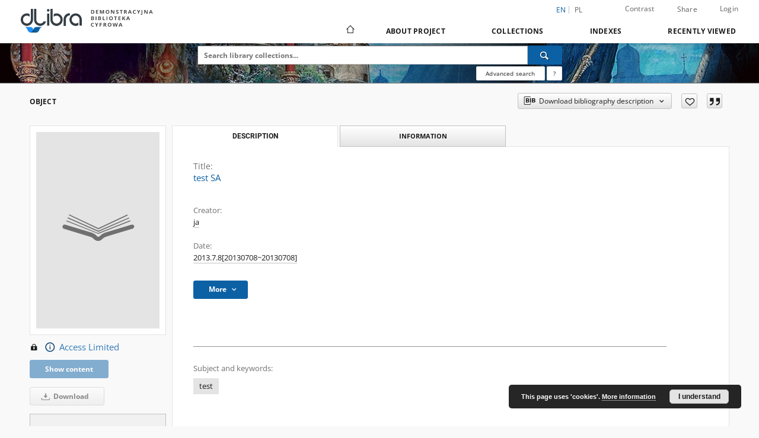

--- FILE ---
content_type: text/html;charset=utf-8
request_url: https://demo.dl.psnc.pl/dlibra/publication/336/edition/282
body_size: 14377
content:
<!doctype html>
<html lang="en">
	<head>
		<script src="https://demo.dl.psnc.pl/style/dlibra/default/js/script-jquery.min.js"></script>

		


<meta charset="utf-8">
<meta http-equiv="X-UA-Compatible" content="IE=edge">
<meta name="viewport" content="width=device-width, initial-scale=1">


<title>test SA - Our Digital Library</title>
<meta name="Description" content="Nasza Biblioteka Cyfrowa is... Here put the description for the main page matadata, visible e.g. when sharing on Facebook." />

<meta property="og:url"                content="https://demo.dl.psnc.pl/dlibra/publication/336/edition/282" />
<meta property="og:type"               content="Object" />
<meta property="og:title"              content="test SA - Our Digital Library" />
<meta property="og:description"        content="Nasza Biblioteka Cyfrowa is... Here put the description for the main page matadata, visible e.g. when sharing on Facebook." />
<meta property="og:image"              content="https://demo.dl.psnc.pl/style/dlibra/default/img/items/book-without-img.svg" />

<link rel="icon" type="image/png" href="https://demo.dl.psnc.pl/style/common/img/icons/favicon.png" sizes="16x16" media="(prefers-color-scheme: light)"> 
<link rel="icon" type="image/png" href="https://demo.dl.psnc.pl/style/common/img/icons/favicon-dark.png" sizes="16x16" media="(prefers-color-scheme: dark)"> 
<link rel="apple-touch-icon" href="https://demo.dl.psnc.pl/style/common/img/icons/apple-touch-icon.png">

<link rel="canonical" href="https://demo.dl.psnc.pl/dlibra/publication/336/edition/282?language=en" />

<link rel="stylesheet" href="https://demo.dl.psnc.pl/style/dlibra/default/css/libs.css?20241122111850">
<link rel="stylesheet" href="https://demo.dl.psnc.pl/style/dlibra/default/css/main.css?20241122111850">
<link rel="stylesheet" href="https://demo.dl.psnc.pl/style/dlibra/default/css/colors.css?20241122111850">
<link rel="stylesheet" href="https://demo.dl.psnc.pl/style/dlibra/default/css/custom.css?20241122111850">


	    <link rel="search"  type="application/opensearchdescription+xml" href="https://demo.dl.psnc.pl/DL_en.xml"  title="DL" />

										<link rel="meta" type="application/rdf+xml" href="https://demo.dl.psnc.pl/dlibra/rdf.xml?type=e&amp;id=282"/>
	
	<link rel="schema.DC" href="http://purl.org/dc/elements/1.1/" />
	<!--type is "document" for import all tags into zotero-->
	<meta name="DC.type" content="document" />
	<meta name="DC.identifier" content="https://demo.dl.psnc.pl/publication/336" />
	
						<meta name="DC.date" content="2013.7.8[20130708~20130708]" />
											<meta name="DC.creator" content="ja" />
								<meta name="DC.subject" content="test" />
								<meta name="DC.format" content="application/pdf" />
								<meta name="DC.description" content="testowy" />
								<meta name="DC.title" content="test SA" />
								<meta name="DC.issued" content="2013.7.8[20130708~20130708]" />
								<meta name="DC.relation" content="oai:demo.dl.psnc.pl:publication:336" />
			
										<meta name="citation_title" content="test SA" />
				<meta name="citation_author" content="ja" />
						<meta name="citation_online_date" content="2013/07/05" />
		
							

			
				</head>

	<body class="">

		
		<div class="container--main">

			<header class="header--main" tabindex="-1">

  <ul class="skip-links list-unstyled">
    <li><a href="#navigationTop" class="inner" tabindex="0">Skip to main menu</a></li>
        <li><a href="#search-form" class="inner" tabindex="0">Skip to search engine</a></li>
        <li><a href="#main-content" class="inner" tabindex="0">Skip to content</a></li>
    <li><a href="#footer" tabindex="0">Skip to footer</a></li>
  </ul>

      
            
  
  <div class="container--full">
    <nav class="header--top" id="navigationTop">
      <button class="header__menu-toggle navbar-toggle collapsed visible-xs visible-sm" type="button" data-toggle="collapse" data-target="#navbar-collapse" aria-expanded="false" aria-label="Menu">
        <span class="dlibra-icon-menu"></span>
      </button>
      <ul class="header__list hidden-sm hidden-xs">
									      <li class="header__list-item header__list-item--languages hidden-xs hidden-sm">
      <a class="header__list__link header__list__link--language active" href="/" aria-label="English">
          en
      </a>
                                      <a class="header__list__link header__list__link--language" href="https://demo.dl.psnc.pl/dlibra/publication/336/edition/282?language=pl" aria-label="polski">pl</a>
                  </li>
      <li class="header__languages-item visible-xs visible-sm">
              <a href="https://demo.dl.psnc.pl/dlibra/publication/336/edition/282?language=en" class="header__languages__link active">en</a>
              <a href="https://demo.dl.psnc.pl/dlibra/publication/336/edition/282?language=pl" class="header__languages__link ">pl</a>
          </li>
  
				        <li class="header__list-item">
          <button class="header__list__link contrast__link" data-contrast="false">
            <span class="dlibra-icon-contrast"></span>
            Contrast
          </button>
        </li>

        <li class="header__list-item">
          <div class="a2a--header">
            <div class="a2a_kit a2a_kit_size_32 a2a_default_style" data-a2a-url="https://demo.dl.psnc.pl/dlibra/publication/336/edition/282?language=en">
              <a class="a2a_dd header__list__link" href="https://www.addtoany.com/share">Share</a>
            </div>
            <script>
               var a2a_config = a2a_config || {};
               a2a_config.onclick = 1;
               a2a_config.locale = "en";
               a2a_config.color_main = "D7E5ED";
               a2a_config.color_border = "9D9D9D";
               a2a_config.color_link_text = "333333";
               a2a_config.color_link_text_hover = "333333";
               a2a_config.color_bg = "d9d9d9";
               a2a_config.icon_color = "#767676";
							 a2a_config.num_services = 6;
							 a2a_config.prioritize = ["facebook", "wykop", "twitter", "pinterest", "email", "gmail"];
            </script>
            <script async src="//static.addtoany.com/menu/page.js"></script>
          </div>
        </li>
        <li class="header__list-item">
                      <a href="https://demo.dl.psnc.pl/dlibra/login?refUrl=aHR0cHM6Ly9kZW1vLmRsLnBzbmMucGwvZGxpYnJhL3B1YmxpY2F0aW9uLzMzNi9lZGl0aW9uLzI4Mg" class="header__list__link" >
              Login
            </a>
                  </li>
      </ul>
    </nav>
  </div>
  <div class="navbar menu--desktop" role="navigation">
    <div class="container--full">
      <div class="menu__header">
        <a class="menu__logo" href="https://demo.dl.psnc.pl" tabindex="0">
          <img src="https://demo.dl.psnc.pl/style/dlibra/default/img/custom-images/logo.png
" title="Our Digital Library" alt="Our Digital Library"/>
        </a>
      </div>
      <div class="menu__collapse js-menu" id="navbar-collapse">
					<div class="menu__back__container visible-xs visible-sm js-back-container">
					</div>
          <button class="header__menu-toggle--inner navbar-toggle collapsed visible-xs visible-sm js-close" type="button" data-toggle="collapse" data-target="#navbar-collapse" aria-expanded="false" aria-label="Close menu"></button>
          <ul class="header__languages visible-xs visible-sm">
                                <li class="header__list-item header__list-item--languages hidden-xs hidden-sm">
      <a class="header__list__link header__list__link--language active" href="/" aria-label="English">
          en
      </a>
                                      <a class="header__list__link header__list__link--language" href="https://demo.dl.psnc.pl/dlibra/publication/336/edition/282?language=pl" aria-label="polski">pl</a>
                  </li>
      <li class="header__languages-item visible-xs visible-sm">
              <a href="https://demo.dl.psnc.pl/dlibra/publication/336/edition/282?language=en" class="header__languages__link active">en</a>
              <a href="https://demo.dl.psnc.pl/dlibra/publication/336/edition/282?language=pl" class="header__languages__link ">pl</a>
          </li>
  
                      </ul>
          <div class="header__user visible-xs visible-sm">
                          <a href="https://demo.dl.psnc.pl/dlibra/login" class="header__user__link pull-left">
                Login
              </a>
							<a href="" class="header__user__link contrast__link" data-contrast="false">
								<span class="dlibra-icon-contrast"></span>
								Contrast
							</a>
              <div class="a2a--header header__user__a2a">
		            <div class="a2a_kit a2a_kit_size_32 a2a_default_style">
		              <a class="a2a_dd header__user__link" href="https://www.addtoany.com/share">Share</a>
		            </div>
		            <script>
		               var a2a_config = a2a_config || {};
		               a2a_config.onclick = 1;
		               a2a_config.locale = "en";
									 a2a_config.num_services = 6;
									 a2a_config.prioritize = ["facebook", "wykop", "twitter", "pinterest", "email", "gmail"];
		            </script>
		            <script async src="//static.addtoany.com/menu/page.js"></script>
		          </div>
                      </div>
          <button class="menu__back hidden js-back">
            <span class="dlibra-icon-chevron-left"></span>
            Back
          </button>
          <ul class="menu__nav nav">
            <li class=" hidden-xs hidden-sm">
                            <a href="https://demo.dl.psnc.pl" class="home" aria-label="Main page">
                <span class="dlibra-icon-home"></span>
              </a>
            </li>
                           	
						<li>
				<a href="#" class="dropdown-toggle hidden-xs hidden-sm js-section-text" data-toggle="dropdown" data-js-section>
					About Project
				</a>
				<a href="#" class="dropdown-toggle visible-xs visible-sm js-section-text" data-toggle="dropdown" data-js-section tabindex="-1">
					About Project
				</a>
								<button class="dlibra-icon-chevron-right visible-xs visible-sm dropdown-toggle dropdown-icon" title="Show/hide objects list" aria-label="Show/hide objects list"></button>
					<ul class="dropdown-menu pull-right">

		<li class="visible-xs header__current js-current">
			<span class="dlibra-icon-chevron-right"></span>
		</li>
									<li>
										<a href="https://demo.dl.psnc.pl/dlibra/text?id=example-page" class="menu__nav--no-dropdown">
							Example page
									</a>
				</li>
												<li>
										<a href="https://demo.dl.psnc.pl/dlibra/text?id=faq" class="menu__nav--no-dropdown">
							Frequently asked questions
									</a>
				</li>
												<li>
																					<a href="https://demo.dl.psnc.pl/dlibra/contact" class="menu__nav--no-dropdown">
							Contact
														</a>
				</li>
												<li>
										<a href="https://demo.dl.psnc.pl/dlibra/text?id=declaration-of-availability" class="menu__nav--no-dropdown">
							Declaration od availability
									</a>
				</li>
												<li>
															<a href="/dlibra/news" class="menu__nav--no-dropdown">
							News
														</a>
				</li>
												<li>
										<a href="https://demo.dl.psnc.pl/dlibra/text?id=moja-strona" class="menu__nav--no-dropdown">
							My page
									</a>
				</li>
						</ul>
				</li>
			



                           
  <li class="">
    <a href="#" class="dropdown-toggle hidden-xs hidden-sm js-section-text" data-toggle="dropdown"  data-js-section>
      Collections
    </a>
    <a href="#" class="dropdown-toggle visible-xs visible-sm js-section-text" data-toggle="dropdown"  data-js-section tabindex="-1">
      Collections
    </a>
	    <button class="dlibra-icon-chevron-right visible-xs visible-sm dropdown-toggle dropdown-icon" title="Show/hide objects list" aria-label="Show/hide objects list"></button>
    <ul class="dropdown-menu pull-right">
      <li class="visible-xs visible-sm header__current js-current">
        <span class="dlibra-icon-chevron-right"></span>
      </li>
            	
            	<li>
				<a href="https://demo.dl.psnc.pl/dlibra/collectiondescription/87" class="menu__nav--no-dropdown">
			Regional Materials
		</a>
	</li>
            	<li>
				<a href="https://demo.dl.psnc.pl/dlibra/collectiondescription/88" class="menu__nav--no-dropdown">
			Journalsa
		</a>
	</li>
            	<li>
				<a href="https://demo.dl.psnc.pl/dlibra/collectiondescription/89" class="menu__nav--no-dropdown">
			Science
		</a>
	</li>
            	<li>
				<button class="dlibra-icon-circle-plus hidden-xs hidden-sm dropdown-toggle dropdown-icon" title="Show/hide objects list" aria-label="Show/hide objects list">
		</button><a href="https://demo.dl.psnc.pl/dlibra/collectiondescription/90" class="js-section-text">
			test
		</a>
		<button class="dlibra-icon-chevron-right visible-xs visible-sm dropdown-toggle dropdown-icon" title="Show/hide objects list" aria-label="Show/hide objects list"></button>
		<ul class="dropdown-menu">
			<li class="visible-xs visible-sm header__current js-current">
				<span class="dlibra-icon-chevron-right"></span>
			</li>
							<li>
				<a href="https://demo.dl.psnc.pl/dlibra/collectiondescription/171" class="menu__nav--no-dropdown">
			Testowa kolekcja
		</a>
	</li>
							<li>
				<a href="https://demo.dl.psnc.pl/dlibra/collectiondescription/91" class="menu__nav--no-dropdown">
			Czasopisma
		</a>
	</li>
							<li>
				<a href="https://demo.dl.psnc.pl/dlibra/collectiondescription/172" class="menu__nav--no-dropdown">
			SoundScribe
		</a>
	</li>
							<li>
				<a href="https://demo.dl.psnc.pl/dlibra/collectiondescription/173" class="menu__nav--no-dropdown">
			dArceo tests
		</a>
	</li>
					</ul>
	</li>
            	<li>
				<a href="https://demo.dl.psnc.pl/dlibra/collectiondescription/125" class="menu__nav--no-dropdown">
			UAM
		</a>
	</li>
            	<li>
				<a href="https://demo.dl.psnc.pl/dlibra/collectiondescription/126" class="menu__nav--no-dropdown">
			Noc Naukowcow 2016
		</a>
	</li>
            	<li>
				<button class="dlibra-icon-circle-plus hidden-xs hidden-sm dropdown-toggle dropdown-icon" title="Show/hide objects list" aria-label="Show/hide objects list">
		</button><a href="https://demo.dl.psnc.pl/dlibra/collectiondescription/127" class="js-section-text">
			Kolekcja 1
		</a>
		<button class="dlibra-icon-chevron-right visible-xs visible-sm dropdown-toggle dropdown-icon" title="Show/hide objects list" aria-label="Show/hide objects list"></button>
		<ul class="dropdown-menu">
			<li class="visible-xs visible-sm header__current js-current">
				<span class="dlibra-icon-chevron-right"></span>
			</li>
							<li>
				<a href="https://demo.dl.psnc.pl/dlibra/collectiondescription/206" class="menu__nav--no-dropdown">
			Photos
		</a>
	</li>
					</ul>
	</li>
            	<li>
				<a href="https://demo.dl.psnc.pl/dlibra/collectiondescription/128" class="menu__nav--no-dropdown">
			Kolekcja 2
		</a>
	</li>
            	<li>
				<a href="https://demo.dl.psnc.pl/dlibra/collectiondescription/129" class="menu__nav--no-dropdown">
			Kolekcja 3
		</a>
	</li>
            	<li>
				<a href="https://demo.dl.psnc.pl/dlibra/collectiondescription/130" class="menu__nav--no-dropdown">
			Kolekcja 4
		</a>
	</li>
            	<li>
				<a href="https://demo.dl.psnc.pl/dlibra/collectiondescription/131" class="menu__nav--no-dropdown">
			Kolekcja 5
		</a>
	</li>
            	<li>
				<a href="https://demo.dl.psnc.pl/dlibra/collectiondescription/132" class="menu__nav--no-dropdown">
			Kolekcja 6
		</a>
	</li>
            	<li>
				<a href="https://demo.dl.psnc.pl/dlibra/collectiondescription/133" class="menu__nav--no-dropdown">
			Kolekcja 7
		</a>
	</li>
            	<li>
				<a href="https://demo.dl.psnc.pl/dlibra/collectiondescription/134" class="menu__nav--no-dropdown">
			Kolekcja 8
		</a>
	</li>
            	<li>
				<a href="https://demo.dl.psnc.pl/dlibra/collectiondescription/135" class="menu__nav--no-dropdown">
			Kolekcja 9
		</a>
	</li>
            	<li>
				<a href="https://demo.dl.psnc.pl/dlibra/collectiondescription/136" class="menu__nav--no-dropdown">
			Kolekcja 10
		</a>
	</li>
            	<li>
				<a href="https://demo.dl.psnc.pl/dlibra/collectiondescription/137" class="menu__nav--no-dropdown">
			Fashion in the pre-war period
		</a>
	</li>
            	<li>
				<a href="https://demo.dl.psnc.pl/dlibra/collectiondescription/138" class="menu__nav--no-dropdown">
			UJK
		</a>
	</li>
            	<li>
				<a href="https://demo.dl.psnc.pl/dlibra/collectiondescription/208" class="menu__nav--no-dropdown">
			Kolekcja testowa nr 1
		</a>
	</li>
            	<li>
				<a href="https://demo.dl.psnc.pl/dlibra/collectiondescription/209" class="menu__nav--no-dropdown">
			BSA
		</a>
	</li>
            	<li>
				<button class="dlibra-icon-circle-plus hidden-xs hidden-sm dropdown-toggle dropdown-icon" title="Show/hide objects list" aria-label="Show/hide objects list">
		</button><a href="https://demo.dl.psnc.pl/dlibra/collectiondescription/210" class="js-section-text">
			sbc-szkolenie
		</a>
		<button class="dlibra-icon-chevron-right visible-xs visible-sm dropdown-toggle dropdown-icon" title="Show/hide objects list" aria-label="Show/hide objects list"></button>
		<ul class="dropdown-menu">
			<li class="visible-xs visible-sm header__current js-current">
				<span class="dlibra-icon-chevron-right"></span>
			</li>
							<li>
				<a href="https://demo.dl.psnc.pl/dlibra/collectiondescription/216" class="menu__nav--no-dropdown">
			IDMN
		</a>
	</li>
							<li>
				<a href="https://demo.dl.psnc.pl/dlibra/collectiondescription/217" class="menu__nav--no-dropdown">
			test
		</a>
	</li>
					</ul>
	</li>
            	<li>
				<a href="https://demo.dl.psnc.pl/dlibra/collectiondescription/211" class="menu__nav--no-dropdown">
			collection test1a eng
		</a>
	</li>
            	<li>
				<a href="https://demo.dl.psnc.pl/dlibra/collectiondescription/213" class="menu__nav--no-dropdown">
			test mini url
		</a>
	</li>
            	<li>
				<a href="https://demo.dl.psnc.pl/dlibra/collectiondescription/214" class="menu__nav--no-dropdown">
			collestion test3c
		</a>
	</li>
            	<li>
				<a href="https://demo.dl.psnc.pl/dlibra/collectiondescription/215" class="menu__nav--no-dropdown">
			collection test 4d
		</a>
	</li>
            	<li>
				<a href="https://demo.dl.psnc.pl/dlibra/collectiondescription/218" class="menu__nav--no-dropdown">
			Muzykologia cyfrowa
		</a>
	</li>
          </ul>
  </li>


                           


<li>
	<a href="#" class="dropdown-toggle hidden-xs hidden-sm js-section-text" data-toggle="dropdown" data-js-section >
		Indexes
	</a>
	<a href="#" class="dropdown-toggle visible-xs visible-sm js-section-text" data-toggle="dropdown" data-js-section  tabindex="-1">
		Indexes
	</a>
		<button class="dlibra-icon-chevron-right visible-xs visible-sm dropdown-toggle dropdown-icon" title="Show/hide objects list" aria-label="Show/hide objects list"></button>
	<ul class="dropdown-menu pull-right">
		<li class="visible-xs visible-sm header__current js-current">
			<span class="dlibra-icon-chevron-right"></span>
		</li>
					<li title="A name given to the resource.">
				<button class="dlibra-icon-circle-plus hidden-xs hidden-sm dropdown-toggle dropdown-icon" title="Show/hide sub-attributes list" aria-label="Show/hide sub-attributes list">
		</button><a href="https://demo.dl.psnc.pl/dlibra/indexsearch?rdfName=Title&amp;ipp=60&amp;p=0" class="js-section-text">
			Title
		</a>
		<button class="dlibra-icon-chevron-right visible-xs visible-sm dropdown-toggle dropdown-icon" title="Show/hide sub-attributes list" aria-label="Show/hide sub-attributes list"></button>
		<ul class="dropdown-menu">
			<li class="visible-xs visible-sm header__current js-current">
				<span class="dlibra-icon-chevron-right"></span>
			</li>
							<li title="An alternative name for the resource.">
				<a href="https://demo.dl.psnc.pl/dlibra/indexsearch?rdfName=Alternative&amp;ipp=60&amp;p=0" class="menu__nav--no-dropdown">
			Alternative title
		</a>
	</li>
							<li title="">
				<a href="https://demo.dl.psnc.pl/dlibra/indexsearch?rdfName=title2&amp;ipp=60&amp;p=0" class="menu__nav--no-dropdown">
			Title
		</a>
	</li>
					</ul>
	</li>
					<li title="An entity primarily responsible for making the resource.">
				<button class="dlibra-icon-circle-plus hidden-xs hidden-sm dropdown-toggle dropdown-icon" title="Show/hide sub-attributes list" aria-label="Show/hide sub-attributes list">
		</button><a href="https://demo.dl.psnc.pl/dlibra/indexsearch?rdfName=Creator&amp;ipp=60&amp;p=0" class="js-section-text">
			Creator
		</a>
		<button class="dlibra-icon-chevron-right visible-xs visible-sm dropdown-toggle dropdown-icon" title="Show/hide sub-attributes list" aria-label="Show/hide sub-attributes list"></button>
		<ul class="dropdown-menu">
			<li class="visible-xs visible-sm header__current js-current">
				<span class="dlibra-icon-chevron-right"></span>
			</li>
							<li title="">
				<a href="https://demo.dl.psnc.pl/dlibra/indexsearch?rdfName=test&amp;ipp=60&amp;p=0" class="menu__nav--no-dropdown">
			test
		</a>
	</li>
					</ul>
	</li>
					<li title="An entity responsible for making contributions to the resource.">
				<button class="dlibra-icon-circle-plus hidden-xs hidden-sm dropdown-toggle dropdown-icon" title="Show/hide sub-attributes list" aria-label="Show/hide sub-attributes list">
		</button><a href="https://demo.dl.psnc.pl/dlibra/indexsearch?rdfName=Contributor&amp;ipp=60&amp;p=0" class="js-section-text">
			Contributor
		</a>
		<button class="dlibra-icon-chevron-right visible-xs visible-sm dropdown-toggle dropdown-icon" title="Show/hide sub-attributes list" aria-label="Show/hide sub-attributes list"></button>
		<ul class="dropdown-menu">
			<li class="visible-xs visible-sm header__current js-current">
				<span class="dlibra-icon-chevron-right"></span>
			</li>
							<li title="">
				<a href="https://demo.dl.psnc.pl/dlibra/indexsearch?rdfName=translator&amp;ipp=60&amp;p=0" class="menu__nav--no-dropdown">
			Translator
		</a>
	</li>
					</ul>
	</li>
					<li title="The topic of the resource.">
				<button class="dlibra-icon-circle-plus hidden-xs hidden-sm dropdown-toggle dropdown-icon" title="Show/hide sub-attributes list" aria-label="Show/hide sub-attributes list">
		</button><a href="https://demo.dl.psnc.pl/dlibra/indexsearch?rdfName=Subject&amp;ipp=60&amp;p=0" class="js-section-text">
			Subject
		</a>
		<button class="dlibra-icon-chevron-right visible-xs visible-sm dropdown-toggle dropdown-icon" title="Show/hide sub-attributes list" aria-label="Show/hide sub-attributes list"></button>
		<ul class="dropdown-menu">
			<li class="visible-xs visible-sm header__current js-current">
				<span class="dlibra-icon-chevron-right"></span>
			</li>
							<li title="Tags assigned by users.">
				<a href="https://demo.dl.psnc.pl/dlibra/indexsearch?rdfName=UserTag&amp;ipp=60&amp;p=0" class="menu__nav--no-dropdown">
			Users' tags
		</a>
	</li>
					</ul>
	</li>
					<li title="The spatial or temporal topic of the resource, the spatial applicability of the resource, or the jurisdiction under which the resource is relevant.">
				<button class="dlibra-icon-circle-plus hidden-xs hidden-sm dropdown-toggle dropdown-icon" title="Show/hide sub-attributes list" aria-label="Show/hide sub-attributes list">
		</button><a href="https://demo.dl.psnc.pl/dlibra/indexsearch?rdfName=Coverage&amp;ipp=60&amp;p=0" class="js-section-text">
			Coverage
		</a>
		<button class="dlibra-icon-chevron-right visible-xs visible-sm dropdown-toggle dropdown-icon" title="Show/hide sub-attributes list" aria-label="Show/hide sub-attributes list"></button>
		<ul class="dropdown-menu">
			<li class="visible-xs visible-sm header__current js-current">
				<span class="dlibra-icon-chevron-right"></span>
			</li>
							<li title="Spatial characteristics of the resource.">
				<a href="https://demo.dl.psnc.pl/dlibra/indexsearch?rdfName=Spatial&amp;ipp=60&amp;p=0" class="menu__nav--no-dropdown">
			Spatial coverage
		</a>
	</li>
							<li title="Temporal characteristics of the resource.">
				<a href="https://demo.dl.psnc.pl/dlibra/indexsearch?rdfName=Temporal&amp;ipp=60&amp;p=0" class="menu__nav--no-dropdown">
			Temporal coverage
		</a>
	</li>
					</ul>
	</li>
					<li title="An account of the resource.">
				<button class="dlibra-icon-circle-plus hidden-xs hidden-sm dropdown-toggle dropdown-icon" title="Show/hide sub-attributes list" aria-label="Show/hide sub-attributes list">
		</button><a href="https://demo.dl.psnc.pl/dlibra/indexsearch?rdfName=Description&amp;ipp=60&amp;p=0" class="js-section-text">
			Description
		</a>
		<button class="dlibra-icon-chevron-right visible-xs visible-sm dropdown-toggle dropdown-icon" title="Show/hide sub-attributes list" aria-label="Show/hide sub-attributes list"></button>
		<ul class="dropdown-menu">
			<li class="visible-xs visible-sm header__current js-current">
				<span class="dlibra-icon-chevron-right"></span>
			</li>
							<li title="A summary of the resource.">
				<a href="https://demo.dl.psnc.pl/dlibra/indexsearch?rdfName=Abstract&amp;ipp=60&amp;p=0" class="menu__nav--no-dropdown">
			Abstract
		</a>
	</li>
							<li title="	A list of subunits of the resource.">
				<a href="https://demo.dl.psnc.pl/dlibra/indexsearch?rdfName=TableOfContents&amp;ipp=60&amp;p=0" class="menu__nav--no-dropdown">
			Table of contents
		</a>
	</li>
							<li title="Place, where the resource was published.">
				<a href="https://demo.dl.psnc.pl/dlibra/indexsearch?rdfName=PlaceOfPublishing&amp;ipp=60&amp;p=0" class="menu__nav--no-dropdown">
			Place of publishing
		</a>
	</li>
							<li title="Institution or person, who financially supported the digitsation of the resource.">
				<a href="https://demo.dl.psnc.pl/dlibra/indexsearch?rdfName=DigitisationSponsor&amp;ipp=60&amp;p=0" class="menu__nav--no-dropdown">
			Digitisation sponsor
		</a>
	</li>
							<li title="Detailed information about the thesis degree.">
				<button class="dlibra-icon-circle-plus hidden-xs hidden-sm dropdown-toggle dropdown-icon" title="Show/hide sub-attributes list" aria-label="Show/hide sub-attributes list">
		</button><a href="https://demo.dl.psnc.pl/dlibra/indexsearch?rdfName=Degree&amp;ipp=60&amp;p=0" class="js-section-text">
			Thesis degree information
		</a>
		<button class="dlibra-icon-chevron-right visible-xs visible-sm dropdown-toggle dropdown-icon" title="Show/hide sub-attributes list" aria-label="Show/hide sub-attributes list"></button>
		<ul class="dropdown-menu">
			<li class="visible-xs visible-sm header__current js-current">
				<span class="dlibra-icon-chevron-right"></span>
			</li>
							<li title="Name of the degree associated with the work as it appears within the work.">
				<a href="https://demo.dl.psnc.pl/dlibra/indexsearch?rdfName=Name&amp;ipp=60&amp;p=0" class="menu__nav--no-dropdown">
			Degree name
		</a>
	</li>
							<li title="Level of education associated with the document.">
				<a href="https://demo.dl.psnc.pl/dlibra/indexsearch?rdfName=Level&amp;ipp=60&amp;p=0" class="menu__nav--no-dropdown">
			Level of degree
		</a>
	</li>
							<li title="Area of study of the intellectual content of the document.">
				<a href="https://demo.dl.psnc.pl/dlibra/indexsearch?rdfName=Discipline&amp;ipp=60&amp;p=0" class="menu__nav--no-dropdown">
			Degree discipline
		</a>
	</li>
							<li title="Institution granting the degree associated with the work.">
				<a href="https://demo.dl.psnc.pl/dlibra/indexsearch?rdfName=Grantor&amp;ipp=60&amp;p=0" class="menu__nav--no-dropdown">
			Degree grantor
		</a>
	</li>
					</ul>
	</li>
							<li title="">
				<a href="https://demo.dl.psnc.pl/dlibra/indexsearch?rdfName=volume&amp;ipp=60&amp;p=0" class="menu__nav--no-dropdown">
			Volume
		</a>
	</li>
							<li title="">
				<a href="https://demo.dl.psnc.pl/dlibra/indexsearch?rdfName=issue&amp;ipp=60&amp;p=0" class="menu__nav--no-dropdown">
			Issue
		</a>
	</li>
							<li title="">
				<a href="https://demo.dl.psnc.pl/dlibra/indexsearch?rdfName=series&amp;ipp=60&amp;p=0" class="menu__nav--no-dropdown">
			Series
		</a>
	</li>
							<li title="Number for journal">
				<a href="https://demo.dl.psnc.pl/dlibra/indexsearch?rdfName=number&amp;ipp=60&amp;p=0" class="menu__nav--no-dropdown">
			Number
		</a>
	</li>
							<li title="">
				<button class="dlibra-icon-circle-plus hidden-xs hidden-sm dropdown-toggle dropdown-icon" title="Show/hide sub-attributes list" aria-label="Show/hide sub-attributes list">
		</button><a href="https://demo.dl.psnc.pl/dlibra/indexsearch?rdfName=pages&amp;ipp=60&amp;p=0" class="js-section-text">
			Pages in total
		</a>
		<button class="dlibra-icon-chevron-right visible-xs visible-sm dropdown-toggle dropdown-icon" title="Show/hide sub-attributes list" aria-label="Show/hide sub-attributes list"></button>
		<ul class="dropdown-menu">
			<li class="visible-xs visible-sm header__current js-current">
				<span class="dlibra-icon-chevron-right"></span>
			</li>
							<li title="">
				<a href="https://demo.dl.psnc.pl/dlibra/indexsearch?rdfName=spage&amp;ipp=60&amp;p=0" class="menu__nav--no-dropdown">
			First page
		</a>
	</li>
							<li title="">
				<a href="https://demo.dl.psnc.pl/dlibra/indexsearch?rdfName=epage&amp;ipp=60&amp;p=0" class="menu__nav--no-dropdown">
			Last page
		</a>
	</li>
					</ul>
	</li>
					</ul>
	</li>
					<li title="An entity responsible for making the resource available.">
				<button class="dlibra-icon-circle-plus hidden-xs hidden-sm dropdown-toggle dropdown-icon" title="Show/hide sub-attributes list" aria-label="Show/hide sub-attributes list">
		</button><a href="https://demo.dl.psnc.pl/dlibra/indexsearch?rdfName=Publisher&amp;ipp=60&amp;p=0" class="js-section-text">
			Publisher
		</a>
		<button class="dlibra-icon-chevron-right visible-xs visible-sm dropdown-toggle dropdown-icon" title="Show/hide sub-attributes list" aria-label="Show/hide sub-attributes list"></button>
		<ul class="dropdown-menu">
			<li class="visible-xs visible-sm header__current js-current">
				<span class="dlibra-icon-chevron-right"></span>
			</li>
							<li title="">
				<a href="https://demo.dl.psnc.pl/dlibra/indexsearch?rdfName=placepubl&amp;ipp=60&amp;p=0" class="menu__nav--no-dropdown">
			Place of publish
		</a>
	</li>
							<li title="">
				<a href="https://demo.dl.psnc.pl/dlibra/indexsearch?rdfName=edition&amp;ipp=60&amp;p=0" class="menu__nav--no-dropdown">
			Edition
		</a>
	</li>
					</ul>
	</li>
					<li title="A point or period of time associated with an event in the lifecycle of the resource.">
				<button class="dlibra-icon-circle-plus hidden-xs hidden-sm dropdown-toggle dropdown-icon" title="Show/hide sub-attributes list" aria-label="Show/hide sub-attributes list">
		</button><a href="https://demo.dl.psnc.pl/dlibra/indexsearch?rdfName=Date&amp;ipp=60&amp;p=0" class="js-section-text">
			Date
		</a>
		<button class="dlibra-icon-chevron-right visible-xs visible-sm dropdown-toggle dropdown-icon" title="Show/hide sub-attributes list" aria-label="Show/hide sub-attributes list"></button>
		<ul class="dropdown-menu">
			<li class="visible-xs visible-sm header__current js-current">
				<span class="dlibra-icon-chevron-right"></span>
			</li>
							<li title="Date of creation of the resource.">
				<a href="https://demo.dl.psnc.pl/dlibra/indexsearch?rdfName=Created&amp;ipp=60&amp;p=0" class="menu__nav--no-dropdown">
			Date created
		</a>
	</li>
							<li title="Date of submission of the resource.">
				<a href="https://demo.dl.psnc.pl/dlibra/indexsearch?rdfName=DateSubmitted&amp;ipp=60&amp;p=0" class="menu__nav--no-dropdown">
			Date submitted
		</a>
	</li>
							<li title="Date of acceptance of the resource.">
				<a href="https://demo.dl.psnc.pl/dlibra/indexsearch?rdfName=DateAccepted&amp;ipp=60&amp;p=0" class="menu__nav--no-dropdown">
			Date accepted
		</a>
	</li>
							<li title="Date of formal issuance (e.g. publication) of the resource.">
				<a href="https://demo.dl.psnc.pl/dlibra/indexsearch?rdfName=Issued&amp;ipp=60&amp;p=0" class="menu__nav--no-dropdown">
			Date issued
		</a>
	</li>
							<li title="Date of copyright.">
				<a href="https://demo.dl.psnc.pl/dlibra/indexsearch?rdfName=DateCopyrighted&amp;ipp=60&amp;p=0" class="menu__nav--no-dropdown">
			Date copyrighted
		</a>
	</li>
							<li title="Date on which the resource was changed.">
				<a href="https://demo.dl.psnc.pl/dlibra/indexsearch?rdfName=Modified&amp;ipp=60&amp;p=0" class="menu__nav--no-dropdown">
			Date modified
		</a>
	</li>
							<li title="Date (often a range) that the resource became or will become available.">
				<a href="https://demo.dl.psnc.pl/dlibra/indexsearch?rdfName=Available&amp;ipp=60&amp;p=0" class="menu__nav--no-dropdown">
			Date available
		</a>
	</li>
							<li title="Date (often a range) of validity of a resource.">
				<a href="https://demo.dl.psnc.pl/dlibra/indexsearch?rdfName=Valid&amp;ipp=60&amp;p=0" class="menu__nav--no-dropdown">
			Date valid
		</a>
	</li>
					</ul>
	</li>
					<li title="The nature or genre of the resource.">
				<a href="https://demo.dl.psnc.pl/dlibra/indexsearch?rdfName=Type&amp;ipp=60&amp;p=0" class="menu__nav--no-dropdown">
			Type
		</a>
	</li>
					<li title="The file format, physical medium, or dimensions of the resource.">
				<button class="dlibra-icon-circle-plus hidden-xs hidden-sm dropdown-toggle dropdown-icon" title="Show/hide sub-attributes list" aria-label="Show/hide sub-attributes list">
		</button><a href="https://demo.dl.psnc.pl/dlibra/indexsearch?rdfName=Format&amp;ipp=60&amp;p=0" class="js-section-text">
			Format
		</a>
		<button class="dlibra-icon-chevron-right visible-xs visible-sm dropdown-toggle dropdown-icon" title="Show/hide sub-attributes list" aria-label="Show/hide sub-attributes list"></button>
		<ul class="dropdown-menu">
			<li class="visible-xs visible-sm header__current js-current">
				<span class="dlibra-icon-chevron-right"></span>
			</li>
							<li title="The size or duration of the resource.">
				<a href="https://demo.dl.psnc.pl/dlibra/indexsearch?rdfName=Extent&amp;ipp=60&amp;p=0" class="menu__nav--no-dropdown">
			Extent
		</a>
	</li>
							<li title="The material or physical carrier of the resource.">
				<a href="https://demo.dl.psnc.pl/dlibra/indexsearch?rdfName=Medium&amp;ipp=60&amp;p=0" class="menu__nav--no-dropdown">
			Medium
		</a>
	</li>
					</ul>
	</li>
					<li title="An unambiguous reference to the resource within a given context.">
				<button class="dlibra-icon-circle-plus hidden-xs hidden-sm dropdown-toggle dropdown-icon" title="Show/hide sub-attributes list" aria-label="Show/hide sub-attributes list">
		</button><a href="https://demo.dl.psnc.pl/dlibra/indexsearch?rdfName=Identifier&amp;ipp=60&amp;p=0" class="js-section-text">
			Identifier
		</a>
		<button class="dlibra-icon-chevron-right visible-xs visible-sm dropdown-toggle dropdown-icon" title="Show/hide sub-attributes list" aria-label="Show/hide sub-attributes list"></button>
		<ul class="dropdown-menu">
			<li class="visible-xs visible-sm header__current js-current">
				<span class="dlibra-icon-chevron-right"></span>
			</li>
							<li title="A call number used to indicate the location of a physical resource in the collections of the institution owning it.">
				<a href="https://demo.dl.psnc.pl/dlibra/indexsearch?rdfName=CallNumber&amp;ipp=60&amp;p=0" class="menu__nav--no-dropdown">
			Call number
		</a>
	</li>
							<li title="A bibliographic reference for the resource.">
				<a href="https://demo.dl.psnc.pl/dlibra/indexsearch?rdfName=BibliographicCitation&amp;ipp=60&amp;p=0" class="menu__nav--no-dropdown">
			Bibliographic citation
		</a>
	</li>
							<li title="">
				<a href="https://demo.dl.psnc.pl/dlibra/indexsearch?rdfName=issn&amp;ipp=60&amp;p=0" class="menu__nav--no-dropdown">
			ISSN
		</a>
	</li>
							<li title="">
				<a href="https://demo.dl.psnc.pl/dlibra/indexsearch?rdfName=eissn&amp;ipp=60&amp;p=0" class="menu__nav--no-dropdown">
			eISSN
		</a>
	</li>
							<li title="">
				<a href="https://demo.dl.psnc.pl/dlibra/indexsearch?rdfName=doi&amp;ipp=60&amp;p=0" class="menu__nav--no-dropdown">
			DOI
		</a>
	</li>
							<li title="">
				<a href="https://demo.dl.psnc.pl/dlibra/indexsearch?rdfName=isbn&amp;ipp=60&amp;p=0" class="menu__nav--no-dropdown">
			ISBN
		</a>
	</li>
					</ul>
	</li>
					<li title="A related resource from which the described resource is derived.">
				<a href="https://demo.dl.psnc.pl/dlibra/indexsearch?rdfName=Source&amp;ipp=60&amp;p=0" class="menu__nav--no-dropdown">
			Source
		</a>
	</li>
					<li title="A language of the resource.">
				<button class="dlibra-icon-circle-plus hidden-xs hidden-sm dropdown-toggle dropdown-icon" title="Show/hide sub-attributes list" aria-label="Show/hide sub-attributes list">
		</button><a href="https://demo.dl.psnc.pl/dlibra/indexsearch?rdfName=Language&amp;ipp=60&amp;p=0" class="js-section-text">
			Language
		</a>
		<button class="dlibra-icon-chevron-right visible-xs visible-sm dropdown-toggle dropdown-icon" title="Show/hide sub-attributes list" aria-label="Show/hide sub-attributes list"></button>
		<ul class="dropdown-menu">
			<li class="visible-xs visible-sm header__current js-current">
				<span class="dlibra-icon-chevron-right"></span>
			</li>
							<li title="">
				<a href="https://demo.dl.psnc.pl/dlibra/indexsearch?rdfName=abstractLanguage&amp;ipp=60&amp;p=0" class="menu__nav--no-dropdown">
			Abstract language
		</a>
	</li>
					</ul>
	</li>
					<li title="A related resource. ">
				<button class="dlibra-icon-circle-plus hidden-xs hidden-sm dropdown-toggle dropdown-icon" title="Show/hide sub-attributes list" aria-label="Show/hide sub-attributes list">
		</button><a href="https://demo.dl.psnc.pl/dlibra/indexsearch?rdfName=Relation&amp;ipp=60&amp;p=0" class="js-section-text">
			Relation
		</a>
		<button class="dlibra-icon-chevron-right visible-xs visible-sm dropdown-toggle dropdown-icon" title="Show/hide sub-attributes list" aria-label="Show/hide sub-attributes list"></button>
		<ul class="dropdown-menu">
			<li class="visible-xs visible-sm header__current js-current">
				<span class="dlibra-icon-chevron-right"></span>
			</li>
							<li title="An established standard to which the described resource conforms.">
				<a href="https://demo.dl.psnc.pl/dlibra/indexsearch?rdfName=ConformsTo&amp;ipp=60&amp;p=0" class="menu__nav--no-dropdown">
			Conforms to
		</a>
	</li>
							<li title="A related resource that is included either physically or logically in the described resource.">
				<a href="https://demo.dl.psnc.pl/dlibra/indexsearch?rdfName=HasPart&amp;ipp=60&amp;p=0" class="menu__nav--no-dropdown">
			Has part
		</a>
	</li>
							<li title="A related resource in which the described resource is physically or logically included.">
				<a href="https://demo.dl.psnc.pl/dlibra/indexsearch?rdfName=IsPartOf&amp;ipp=60&amp;p=0" class="menu__nav--no-dropdown">
			Is part of
		</a>
	</li>
							<li title="A related resource that is a version, edition, or adaptation of the described resource.">
				<a href="https://demo.dl.psnc.pl/dlibra/indexsearch?rdfName=HasVersion&amp;ipp=60&amp;p=0" class="menu__nav--no-dropdown">
			Has version
		</a>
	</li>
							<li title="A related resource of which the described resource is a version, edition, or adaptation.">
				<a href="https://demo.dl.psnc.pl/dlibra/indexsearch?rdfName=IsVersionOf&amp;ipp=60&amp;p=0" class="menu__nav--no-dropdown">
			Is version of
		</a>
	</li>
							<li title="A related resource that is substantially the same as the pre-existing described resource, but in another format.">
				<a href="https://demo.dl.psnc.pl/dlibra/indexsearch?rdfName=HasFormat&amp;ipp=60&amp;p=0" class="menu__nav--no-dropdown">
			Has format
		</a>
	</li>
							<li title="A related resource that is substantially the same as the described resource, but in another format.">
				<a href="https://demo.dl.psnc.pl/dlibra/indexsearch?rdfName=IsFormatOf&amp;ipp=60&amp;p=0" class="menu__nav--no-dropdown">
			Is format of
		</a>
	</li>
							<li title="A related resource that is referenced, cited, or otherwise pointed to by the described resource.">
				<a href="https://demo.dl.psnc.pl/dlibra/indexsearch?rdfName=References&amp;ipp=60&amp;p=0" class="menu__nav--no-dropdown">
			References
		</a>
	</li>
							<li title="A related resource that references, cites, or otherwise points to the described resource.">
				<a href="https://demo.dl.psnc.pl/dlibra/indexsearch?rdfName=IsReferencedBy&amp;ipp=60&amp;p=0" class="menu__nav--no-dropdown">
			Is referenced by
		</a>
	</li>
							<li title="A related resource that is supplanted, displaced, or superseded by the described resource.">
				<a href="https://demo.dl.psnc.pl/dlibra/indexsearch?rdfName=Replaces&amp;ipp=60&amp;p=0" class="menu__nav--no-dropdown">
			Replaces
		</a>
	</li>
							<li title="A related resource that supplants, displaces, or supersedes the described resource.">
				<a href="https://demo.dl.psnc.pl/dlibra/indexsearch?rdfName=IsReplacedBy&amp;ipp=60&amp;p=0" class="menu__nav--no-dropdown">
			Is replaced by
		</a>
	</li>
							<li title="A related resource that is required by the described resource to support its function, delivery, or coherence.">
				<a href="https://demo.dl.psnc.pl/dlibra/indexsearch?rdfName=Requires&amp;ipp=60&amp;p=0" class="menu__nav--no-dropdown">
			Requires
		</a>
	</li>
							<li title="A related resource that requires the described resource to support its function, delivery, or coherence.">
				<a href="https://demo.dl.psnc.pl/dlibra/indexsearch?rdfName=IsRequiredBy&amp;ipp=60&amp;p=0" class="menu__nav--no-dropdown">
			Is required by
		</a>
	</li>
					</ul>
	</li>
					<li title="Information about rights held in and over the resource.">
				<button class="dlibra-icon-circle-plus hidden-xs hidden-sm dropdown-toggle dropdown-icon" title="Show/hide sub-attributes list" aria-label="Show/hide sub-attributes list">
		</button><a href="https://demo.dl.psnc.pl/dlibra/indexsearch?rdfName=Rights&amp;ipp=60&amp;p=0" class="js-section-text">
			Rights
		</a>
		<button class="dlibra-icon-chevron-right visible-xs visible-sm dropdown-toggle dropdown-icon" title="Show/hide sub-attributes list" aria-label="Show/hide sub-attributes list"></button>
		<ul class="dropdown-menu">
			<li class="visible-xs visible-sm header__current js-current">
				<span class="dlibra-icon-chevron-right"></span>
			</li>
							<li title="Information about who can access the resource or an indication of its security status.">
				<a href="https://demo.dl.psnc.pl/dlibra/indexsearch?rdfName=AccessRights&amp;ipp=60&amp;p=0" class="menu__nav--no-dropdown">
			Access rights
		</a>
	</li>
							<li title="A legal document giving official permission to do something with the resource.">
				<a href="https://demo.dl.psnc.pl/dlibra/indexsearch?rdfName=License&amp;ipp=60&amp;p=0" class="menu__nav--no-dropdown">
			License
		</a>
	</li>
					</ul>
	</li>
					<li title="A person or organization owning or managing rights over the resource.">
				<a href="https://demo.dl.psnc.pl/dlibra/indexsearch?rdfName=RightsHolder&amp;ipp=60&amp;p=0" class="menu__nav--no-dropdown">
			Rights holder
		</a>
	</li>
					<li title="A statement of any changes in ownership and custody of the resource since its creation that are significant for its authenticity, integrity, and interpretation.">
				<button class="dlibra-icon-circle-plus hidden-xs hidden-sm dropdown-toggle dropdown-icon" title="Show/hide sub-attributes list" aria-label="Show/hide sub-attributes list">
		</button><a href="https://demo.dl.psnc.pl/dlibra/indexsearch?rdfName=Provenance&amp;ipp=60&amp;p=0" class="js-section-text">
			Provenance
		</a>
		<button class="dlibra-icon-chevron-right visible-xs visible-sm dropdown-toggle dropdown-icon" title="Show/hide sub-attributes list" aria-label="Show/hide sub-attributes list"></button>
		<ul class="dropdown-menu">
			<li class="visible-xs visible-sm header__current js-current">
				<span class="dlibra-icon-chevron-right"></span>
			</li>
							<li title="Institution or person responsible for the digitsation of this resource.">
				<a href="https://demo.dl.psnc.pl/dlibra/indexsearch?rdfName=Digitisation&amp;ipp=60&amp;p=0" class="menu__nav--no-dropdown">
			Digitisation
		</a>
	</li>
							<li title="Location of original physical object, which has been digitised.">
				<a href="https://demo.dl.psnc.pl/dlibra/indexsearch?rdfName=LocationOfPhysicalObject&amp;ipp=60&amp;p=0" class="menu__nav--no-dropdown">
			Location of original object
		</a>
	</li>
					</ul>
	</li>
					<li title="">
				<a href="https://demo.dl.psnc.pl/dlibra/indexsearch?rdfName=Archives&amp;ipp=60&amp;p=0" class="menu__nav--no-dropdown">
			Archives
		</a>
	</li>
					<li title="Set number">
				<a href="https://demo.dl.psnc.pl/dlibra/indexsearch?rdfName=Numer_zespolu&amp;ipp=60&amp;p=0" class="menu__nav--no-dropdown">
			Set number
		</a>
	</li>
					<li title="Creator">
				<a href="https://demo.dl.psnc.pl/dlibra/indexsearch?rdfName=Aktotwórca&amp;ipp=60&amp;p=0" class="menu__nav--no-dropdown">
			Creator
		</a>
	</li>
					<li title="Dates">
				<a href="https://demo.dl.psnc.pl/dlibra/indexsearch?rdfName=Daty&amp;ipp=60&amp;p=0" class="menu__nav--no-dropdown">
			Dates
		</a>
	</li>
					<li title="Sizes">
				<a href="https://demo.dl.psnc.pl/dlibra/indexsearch?rdfName=Rozmiary&amp;ipp=60&amp;p=0" class="menu__nav--no-dropdown">
			Sizes
		</a>
	</li>
					<li title="Abstract">
				<a href="https://demo.dl.psnc.pl/dlibra/indexsearch?rdfName=Streszczenie&amp;ipp=60&amp;p=0" class="menu__nav--no-dropdown">
			Abstract
		</a>
	</li>
					<li title="Acts of metrics">
				<a href="https://demo.dl.psnc.pl/dlibra/indexsearch?rdfName=Dzieje_Metryki&amp;ipp=60&amp;p=0" class="menu__nav--no-dropdown">
			Acts of metrics
		</a>
	</li>
					<li title="Sharing - Restrictions">
				<button class="dlibra-icon-circle-plus hidden-xs hidden-sm dropdown-toggle dropdown-icon" title="Show/hide sub-attributes list" aria-label="Show/hide sub-attributes list">
		</button><a href="https://demo.dl.psnc.pl/dlibra/indexsearch?rdfName=Udostępnianie-Ograniczenia&amp;ipp=60&amp;p=0" class="js-section-text">
			Sharing - Restrictions
		</a>
		<button class="dlibra-icon-chevron-right visible-xs visible-sm dropdown-toggle dropdown-icon" title="Show/hide sub-attributes list" aria-label="Show/hide sub-attributes list"></button>
		<ul class="dropdown-menu">
			<li class="visible-xs visible-sm header__current js-current">
				<span class="dlibra-icon-chevron-right"></span>
			</li>
							<li title="Share">
				<a href="https://demo.dl.psnc.pl/dlibra/indexsearch?rdfName=Udostępnianie&amp;ipp=60&amp;p=0" class="menu__nav--no-dropdown">
			Share
		</a>
	</li>
							<li title="Reproduction">
				<a href="https://demo.dl.psnc.pl/dlibra/indexsearch?rdfName=Reprodukowanie&amp;ipp=60&amp;p=0" class="menu__nav--no-dropdown">
			Reproduction
		</a>
	</li>
					</ul>
	</li>
					<li title="Property indexes">
				<a href="https://demo.dl.psnc.pl/dlibra/indexsearch?rdfName=Indeksy_Rzeczowe&amp;ipp=60&amp;p=0" class="menu__nav--no-dropdown">
			Property indexes
		</a>
	</li>
					<li title="Additional Information">
				<button class="dlibra-icon-circle-plus hidden-xs hidden-sm dropdown-toggle dropdown-icon" title="Show/hide sub-attributes list" aria-label="Show/hide sub-attributes list">
		</button><a href="https://demo.dl.psnc.pl/dlibra/indexsearch?rdfName=Informacje_dodatkowe&amp;ipp=60&amp;p=0" class="js-section-text">
			Additional Information
		</a>
		<button class="dlibra-icon-chevron-right visible-xs visible-sm dropdown-toggle dropdown-icon" title="Show/hide sub-attributes list" aria-label="Show/hide sub-attributes list"></button>
		<ul class="dropdown-menu">
			<li class="visible-xs visible-sm header__current js-current">
				<span class="dlibra-icon-chevron-right"></span>
			</li>
							<li title="How to cite">
				<a href="https://demo.dl.psnc.pl/dlibra/indexsearch?rdfName=Jak_cytować&amp;ipp=60&amp;p=0" class="menu__nav--no-dropdown">
			How to cite
		</a>
	</li>
							<li title="Elaboration">
				<a href="https://demo.dl.psnc.pl/dlibra/indexsearch?rdfName=Opracowanie&amp;ipp=60&amp;p=0" class="menu__nav--no-dropdown">
			Elaboration
		</a>
	</li>
					</ul>
	</li>
					<li title="Description of series">
				<button class="dlibra-icon-circle-plus hidden-xs hidden-sm dropdown-toggle dropdown-icon" title="Show/hide sub-attributes list" aria-label="Show/hide sub-attributes list">
		</button><a href="https://demo.dl.psnc.pl/dlibra/indexsearch?rdfName=Opis_serii&amp;ipp=60&amp;p=0" class="js-section-text">
			Description of series
		</a>
		<button class="dlibra-icon-chevron-right visible-xs visible-sm dropdown-toggle dropdown-icon" title="Show/hide sub-attributes list" aria-label="Show/hide sub-attributes list"></button>
		<ul class="dropdown-menu">
			<li class="visible-xs visible-sm header__current js-current">
				<span class="dlibra-icon-chevron-right"></span>
			</li>
							<li title="Content">
				<a href="https://demo.dl.psnc.pl/dlibra/indexsearch?rdfName=Opis_Zawartosc&amp;ipp=60&amp;p=0" class="menu__nav--no-dropdown">
			Content
		</a>
	</li>
							<li title="External description">
				<a href="https://demo.dl.psnc.pl/dlibra/indexsearch?rdfName=Opis_zewnętrzny&amp;ipp=60&amp;p=0" class="menu__nav--no-dropdown">
			External description
		</a>
	</li>
							<li title="The condition of the Land Entries">
				<a href="https://demo.dl.psnc.pl/dlibra/indexsearch?rdfName=Stan_zachowania_Ksiąg_Wpisów&amp;ipp=60&amp;p=0" class="menu__nav--no-dropdown">
			The condition of the Land Entries
		</a>
	</li>
							<li title="Inclusions and unusual materials">
				<a href="https://demo.dl.psnc.pl/dlibra/indexsearch?rdfName=Wtręty_i_materiały_nietypowe&amp;ipp=60&amp;p=0" class="menu__nav--no-dropdown">
			Inclusions and unusual materials
		</a>
	</li>
							<li title="Custodial history">
				<a href="https://demo.dl.psnc.pl/dlibra/indexsearch?rdfName=Dzieje_przechowywania&amp;ipp=60&amp;p=0" class="menu__nav--no-dropdown">
			Custodial history
		</a>
	</li>
							<li title="Studies">
				<a href="https://demo.dl.psnc.pl/dlibra/indexsearch?rdfName=Opis_Opracowania&amp;ipp=60&amp;p=0" class="menu__nav--no-dropdown">
			Studies
		</a>
	</li>
					</ul>
	</li>
					<li title="Sygnatura">
				<a href="https://demo.dl.psnc.pl/dlibra/indexsearch?rdfName=Sygnatura&amp;ipp=60&amp;p=0" class="menu__nav--no-dropdown">
			Sygnatura
		</a>
	</li>
					<li title="The former">
				<a href="https://demo.dl.psnc.pl/dlibra/indexsearch?rdfName=Dawna&amp;ipp=60&amp;p=0" class="menu__nav--no-dropdown">
			The former
		</a>
	</li>
					<li title="Sygn.">
				<a href="https://demo.dl.psnc.pl/dlibra/indexsearch?rdfName=Sygn&amp;ipp=60&amp;p=0" class="menu__nav--no-dropdown">
			Sygn.
		</a>
	</li>
					<li title="Scan">
				<a href="https://demo.dl.psnc.pl/dlibra/indexsearch?rdfName=Skan&amp;ipp=60&amp;p=0" class="menu__nav--no-dropdown">
			Scan
		</a>
	</li>
					<li title="Language">
				<a href="https://demo.dl.psnc.pl/dlibra/indexsearch?rdfName=Język&amp;ipp=60&amp;p=0" class="menu__nav--no-dropdown">
			Language
		</a>
	</li>
					<li title="Microfilm">
				<a href="https://demo.dl.psnc.pl/dlibra/indexsearch?rdfName=Mikrofilm&amp;ipp=60&amp;p=0" class="menu__nav--no-dropdown">
			Microfilm
		</a>
	</li>
					<li title="A short name of the group (e.g., a journal) this resource belongs to.">
				<a href="https://demo.dl.psnc.pl/dlibra/indexsearch?rdfName=GroupTitle&amp;ipp=60&amp;p=0" class="menu__nav--no-dropdown">
			Group publication title
		</a>
	</li>
					<li title="">
				<a href="https://demo.dl.psnc.pl/dlibra/indexsearch?rdfName=testBB&amp;ipp=60&amp;p=0" class="menu__nav--no-dropdown">
			test
		</a>
	</li>
					<li title="">
				<a href="https://demo.dl.psnc.pl/dlibra/indexsearch?rdfName=SubjectTerms&amp;ipp=60&amp;p=0" class="menu__nav--no-dropdown">
			Subject terms
		</a>
	</li>
					<li title="Link to space-time volume used to enrich record with metadata">
				<a href="https://demo.dl.psnc.pl/dlibra/indexsearch?rdfName=VolumeLink&amp;ipp=60&amp;p=0" class="menu__nav--no-dropdown">
			VolumeLink
		</a>
	</li>
					<li title="">
				<a href="https://demo.dl.psnc.pl/dlibra/indexsearch?rdfName=bibliography&amp;ipp=60&amp;p=0" class="menu__nav--no-dropdown">
			Bibliography
		</a>
	</li>
					<li title="">
				<a href="https://demo.dl.psnc.pl/dlibra/indexsearch?rdfName=geo&amp;ipp=60&amp;p=0" class="menu__nav--no-dropdown">
			Geolocation
		</a>
	</li>
					<li title="">
				<a href="https://demo.dl.psnc.pl/dlibra/indexsearch?rdfName=test1&amp;ipp=60&amp;p=0" class="menu__nav--no-dropdown">
			New test 
		</a>
	</li>
					<li title="">
				<a href="https://demo.dl.psnc.pl/dlibra/indexsearch?rdfName=Nowy2&amp;ipp=60&amp;p=0" class="menu__nav--no-dropdown">
			Nowy 2
		</a>
	</li>
			</ul>
</li>


                           <li>
    <button class="dlibra-icon-chevron-right visible-xs visible-sm dropdown-toggle dropdown-icon" title="Show/hide objects list" aria-label="Show/hide objects list"></button>
  <a href="#" class="dropdown-toggle hidden-xs hidden-sm js-section-text" data-toggle="dropdown" data-js-section>
    Recently viewed
  </a>
  <a href="#" class="dropdown-toggle visible-xs visible-sm js-section-text" data-toggle="dropdown" data-js-section tabindex="-1">
    Recently viewed
  </a>
	<ul class="dropdown-menu pull-right lastviewed">
    <li class="visible-xs visible-sm header__current js-current">
      <span class="dlibra-icon-chevron-right"></span>
    </li>
    <li>
      <a href="#" class="dropdown-toggle js-section-text" data-toggle="dropdown">
        Objects
      </a>
      <button class="dlibra-icon-chevron-right visible-xs visible-sm dropdown-toggle dropdown-icon" title="Show/hide objects list" aria-label="Show/hide objects list"></button>
      <ul class="dropdown-menu pull-right">
        <li class="visible-xs visible-sm header__current js-current">
          <span class="dlibra-icon-chevron-right"></span>
        </li>
		          </ul>
    </li>
    <li>
      <a href="#" class="dropdown-toggle js-section-text" data-toggle="dropdown">
        Collections
      </a>
      <button class="dlibra-icon-chevron-right visible-xs visible-sm dropdown-toggle dropdown-icon" title="Show/hide objects list" aria-label="Show/hide objects list"></button>
      <ul class="dropdown-menu pull-right">
  			<li class="visible-xs visible-sm header__current js-current">
  				<span class="dlibra-icon-chevron-right"></span>
  			</li>
		          </ul>
    </li>
  </ul>
</li>


                      </ul>
          <div class="menu__more hidden js-more">
            <span class="dlibra-icon-chevron-long-down"></span>
          </div>
      </div>
    </div>
  </div>
</header>

							
<section id="search-form">
	<div class="container--full">
		<div class="header__search--subpage parallax-window"
>
			<div class="search__box--subpage">
									<h2 class="search__box--subpage__header" hidden><strong>Our Digital Library</strong>  contains 758 digital objects</h2>
								<form class="search__box--subpage__form" method="get" action="https://demo.dl.psnc.pl/dlibra/results">
					<label class="hidden-access" for="searchInput" title="Search field">Search field</label>
					<input class="search__box--subpage__input" id="searchInput" name="q" placeholder="Search library collections..." required type="text"  maxlength="2001" aria-required="true">
					<input name="action" value="SimpleSearchAction" type="hidden">
					<input name="type" value="-6" type="hidden">
					<input name="p" value="0" type="hidden">
					
										<button class="search__box--subpage__submit" type="submit" title="Search" aria-label="Search">
						<span class="dlibra-icon-search"></span>
					</button>
				</form>

				<div class="search__box--subpage__advanced-container">
					<a href="https://demo.dl.psnc.pl/dlibra/advsearch"
							class="search__box--subpage__advanced"
							aria-label="Advanced search"
							data-advanced-search>
							Advanced search					</a>

					<a href="https://demo.dl.psnc.pl/dlibra/text?id=text-query-format" class="search__box--subpage__advanced-about" aria-label="How to form a search query properly?">
						<span>?</span>
					</a>
				</div>
				<div class="clearfix"></div>
			</div>
					</div>
	</div>
</section>

			
			<div id="main-content" class="anchor"></div>

			
												
<section>
	<div id="publicationComponentData" data-homepageUrl="https://demo.dl.psnc.pl" data-servletName="/dlibra"
		data-isUserLoggedIn="false" data-editionId="282" data-publicationId="336"
		data-permReqSuccessMsg="Request sent"
		data-permReqErrorMsg="Sending request failed"
		data-permReqWrongEmailMsg="Wrong email"
		data-permReqEmptyReasonMsg="Message is empty"
		data-youHaveToBeLoggedMsg="You have to be logged in"
		data-favoritesAddedMsg="Added to favorites."
		data-favoritesDeletedMsg="Deleted from favorites"
		data-favoritesErrorMsg="An error occurred while adding to favorites">
	</div>

			<div class="modal fade modal--access" tabindex="-1" role="dialog" data-js-modal="access">
  <div class="modal-dialog js-modal-inner" role="document">
    <div class="modal-content">
      <button type="button" class="modal-close" data-dismiss="modal" aria-label="Close"></button>
      <div class="modal-header">
        <h4 class="modal-title">Secured publication</h4>
      </div>
			<div class="settings__error js-settings-errors">
					<div id="incorrect_captcha" class="settings__error-item js-settings-error" style="display: none;">
						<span>Sending declined. Incorrect text from the image.</span>
						<button class="settings__error-close js-error-close" title="${titleLabel}"
								aria-label="${titleLabel}"></button>
	</div>
	<div id="recaptcha_fail" class="settings__error-item js-settings-error" style="display: none;">
						<span>Sending declined. reCAPTCHA verification has failed.</span>
						<button class="settings__error-close js-error-close" title="${titleLabel}"
								aria-label="${titleLabel}"></button>
	</div>
			</div>
			<form id="sendPermissionRequestForm" action="javascript:void(0)">
				<div class="modal-body">
					 <p class="modal-desc">This publication is unavailable to your account. If you have more privileged account please try to use it
or contact with the institution connected to this digital library.</p>
					 <label class="modal-label" for="userEmail">Type your email<sup>*</sup></label>
					 <input class="modal-input" required type="email" name="userEmail" id="userEmail" value="" >
					 <input type="hidden" name="editionId" value="282" id="editionId">
					 <input type="hidden" name="publicationId" value="336" id="publicationId">
					 <label class="modal-label" for="requestReason">Type your reason<sup>*</sup></label>
					 <textarea class="modal-textarea" required name="requestReason" id="requestReason" cols="50" rows="5" ></textarea>
					 <input type="hidden" name="homeURL" id="homeURL" value="https://demo.dl.psnc.pl/dlibra">
					  			<div class="modal-captcha">
			<img id="captcha" src="https://demo.dl.psnc.pl/captcha" width="175" height="40" alt="verification"/>
			<label class="modal-label" for="answer">Enter the text above. <sup>*</sup></label>
			<input class="modal-input" name="answer" id="answer" type="text" size="30" maxLength="30" required
				   aria-required="true"/>
		</div>
					</div>
				<div class="modal-footer">
					<button type="button" class="btn btn-default modal-dismiss" data-dismiss="modal">Cancel</button>
					<button class="modal-submit js-send-request">Send</button>
				</div>
		 </form>
    </div><!-- /.modal-content -->
  </div><!-- /.modal-dialog -->
  <div class="modal-more hidden js-modal-more"></div>
</div><!-- /.modal -->
	
	

			<div class="container--page container--component-object-container">
		<div class="object">
			<div class="object__box--top">
				<h1 class="object__header">Object</h1>
				<div class="object__header-buttons">
					<div class="dropdown object__dropdown">
						<button class="object__dropdown-bib-button dropdown-toggle" type="button" data-toggle="dropdown">
							<span class="dlibra-icon-bib object__dropdown-bib-add"></span>
							<span class="hidden-xs">Download bibliography description</span>
							<span class="dlibra-icon-chevron-down"></span>
						</button>
						<ul class="object__dropdown-bib dropdown-menu pull-right">
							<li>
								<a download="336.ris" href="https://demo.dl.psnc.pl/dlibra/dlibra.ris?type=e&amp;id=282">
									ris
								</a>
							</li>
							<li>
								<a download="336.bib" href="https://demo.dl.psnc.pl/dlibra/dlibra.bib?type=e&amp;id=282">
									BibTeX
								</a>
							</li>
						</ul>
					</div>
										<button type="button" class="object__button-fav  js-add-fav-object"
						title="Add to favorites" aria-label="Add to favorites"
						data-addToFav="Add to favorites"
						data-deleteFromFav="Remove from favorites"
						data-text-swap=' Remove from favorites'
							data-text-original=' Add to favorites'
						data-ajaxurl="https://demo.dl.psnc.pl/dlibra/ajax.xml"
						data-ajaxparams="wid=Actions&amp;pageId=publication&amp;actionId=AddToFavouriteAction&amp;eid=282"
						data-addedtofavlab="Added to favourities."
						data-removedfromfavlab="Removed from favourities"
						data-onlylogged="You have to be logged in"
						data-error="An error occured during adding to favourites"
					>
						<span class="dlibra-icon-heart"></span>
					</button>
											<button type="button" class="citations__btn citations__show"
								data-ajaxurl="https://demo.dl.psnc.pl/dlibra/citations.json"
								data-ajaxparams="eid=282"
								title="Citation">
							<span class="dlibra-icon-citation"></span>
						</button>
														</div>

				<div class="settings__error js-settings-errors">
										<div class="settings__success js-settings-success" style="display: none;">
						<span>Subscribtion state has been changed.</span>
						<button class="settings__error-close js-error-close" title="Close info dialog" aria-label="Close info dialog"></button>
					</div>
					<div class="settings__error-item js-settings-error" style="display: none;" tabindex="-1">
						<span>Error while changing subscribtion state.</span>
						<button class="settings__error-close js-error-close" title="Close info dialog" aria-label="Close info dialog"></button>
					</div>
					<div id="request_sent" class="settings__success" style="display: none;">
						<span>Request for access sent successfully.</span>
						<button class="settings__error-close js-error-close" title="Close info dialog" aria-label="Close info dialog"></button>
					</div>
				</div>
			</div>
			<div class="object__box--left">
				<div class="object__image">
										
																		<div class="image__book">
								<span class="dlibra-icon-book" title=""></span>
							</div>
															</div>

				
				<div class="object__download">
										
						
							<a class="download__header" href="#"  title='You do not have permission to view this object'>
								<div class="download__header-icons hidden-xs">
									<span class="dlibra-icon-locked"></span>
									<span class="dlibra-icon-circle-info info"></span>
								</div>
								<span class="visible-xs">
									<span class="dlibra-icon-locked"></span>
									<span class="dlibra-icon-circle-info info"></span>
								</span>
								Access Limited
							</a>
						
													<div class="download__header--all">
								<ul class="download__buttons disabled">
									<li class="download__buttons-item">
										<a class="download__button" href="" >Show content</a>
									</li>
								</ul>
							</div>
						
						<a class="download__all-button disabled hidden-xs" href="">
							<span class="dlibra-icon-download"></span>
															Download
													</a>
						<div class="clearfix"></div>

									</div>
									<div class="accessMessage accessMessage--left">
			<div class="message">This publication is protected and available only for logged users.</div>
		</div>
				</div>
								<div class="accessMessage accessMessage--top">
			<div class="message">This publication is protected and available only for logged users.</div>
		</div>
				<div class="object__box--right">
				<ul class="nav nav-tabs object__tabs" role="tablist">
					<li class="tab__item" role="presentation">
					<a href="#description" aria-controls="description" role="tab" data-toggle="tab" class="tab__item--description">Description</a>
					</li>
					<li class="tab__item" role="presentation">
					<a href="#info" aria-controls="info" role="tab" data-toggle="tab" class="tab__item--info">Information</a>
					</li>
														</ul>
				<div class="tab-content">
					<div class="tab-content__heading">
						<h2 class="object__title">
															<span class="object__subheader">Title:</span>
								<span class="dlibra-icon-circle-locked"></span>
																																		test SA
																						
						</h2>
					</div>

					<!-- first tab start -->
					<div role="tabpanel" class="tab-pane object__pane" id="description">
						<div class="tab-content__container">
							<div class="desc__info">
																																<h3 class="object__subheader">				Creator:
		</h3>
		<p class="object__desc">
						
																			<a href="https://demo.dl.psnc.pl//dlibra/metadatasearch?action=AdvancedSearchAction&amp;type=-3&amp;val1=Creator:%22ja%22"
					>
					ja</a>
									      		</p>
	
																											<h3 class="object__subheader">				Date:
		</h3>
		<p class="object__desc">
						
																			<a href="https://demo.dl.psnc.pl//dlibra/metadatasearch?action=AdvancedSearchAction&amp;type=-3&amp;val1=Date:20130708~20130708"
					aria-label="Jul 8, 2013 - Jul 8, 2013">
					2013.7.8[20130708~20130708]</a>
									      		</p>
	
																		</div>

															<button class="object__more" type="button" data-toggle="collapse" data-target="#moreInfo" data-object-more="More" data-object-less="Less">
									<span class="text">More</span>
									<span class="icon dlibra-icon-chevron-down"></span>
								</button>
								<div id="moreInfo" class="collapse desc__more-info">
																								
															<h3 class="object__subheader">				Abstract:
		</h3>
		<p class="object__desc">
						
																			<a href="https://demo.dl.psnc.pl//dlibra/metadatasearch?action=AdvancedSearchAction&amp;type=-3&amp;val1=Abstract:%22testowy%22"
					>
					testowy</a>
									      		</p>
	
																																			<h3 class="object__subheader">				Format:
		</h3>
		<p class="object__desc">
						
																			<a href="https://demo.dl.psnc.pl//dlibra/metadatasearch?action=AdvancedSearchAction&amp;type=-3&amp;val1=Format:%22application%5C%2Fpdf%22"
					>
					application/pdf</a>
									      		</p>
	
																													<h3 class="object__subheader">				Identifier:
		</h3>
		<p class="object__desc">
						
							<a href="http://fbc.pionier.net.pl/id/oai:demo.dl.psnc.pl:282">oai:demo.dl.psnc.pl:282</a>
			
				      		</p>
	
																					<div class="exlibris__container">
																			</div>
								</div>
								<div class="clearfix"></div>
							
							<div class="tab-content__footer">
																	<h3 class="object__subheader">Subject and keywords:</h3>
																																			<a class="object__keyword" href="https://demo.dl.psnc.pl/dlibra/metadatasearch?action=AdvancedSearchAction&amp;type=-3&amp;val1=Subject:%22test%22">
											test
										</a>
																								</div>
						</div>
					</div>
					<!-- first tab end -->

					<!-- second tab start -->
					<div role="tabpanel" class="tab-pane fade object__pane" id="info">
						<div class="tab-content__container">
							<div class="desc__info">
								<h3 class="object__subheader">Object collections:</h3>
								<ul class="tab-content__collection-list">
																														<li class="tab-content__collection-list-item">
																									<a class="tab-content__collection-link"  href="https://demo.dl.psnc.pl/dlibra/collectiondescription/1">
														Digital Library
													</a>
																											>
																																						<a class="tab-content__collection-link"  href="https://demo.dl.psnc.pl/dlibra/collectiondescription/87">
														Regional Materials
													</a>
																																				</li>
																											</ul>

								<h3 class="object__subheader">
									Last modified:
								</h3>
								<p class="object__desc">
																		Feb 7, 2014
																	</p>

																	<h3 class="object__subheader">In our library since:</h3>
									<p class="object__desc">Jul 5, 2013</p>
									<h3 class="object__subheader">Number of object content hits:</h3>
									<p class="object__desc">27</p>

																	
								<h3 class="object__subheader">All available object's versions:</h3>
								<p class="object__desc">
									<a href="https://demo.dl.psnc.pl/publication/336">https://demo.dl.psnc.pl/publication/336</a>
								</p>

								<h3 class="object__subheader">Show description in RDF format:</h3>
								<p class="object__desc">
									<a class="object__button-link" href="https://demo.dl.psnc.pl/dlibra/rdf.xml?type=e&amp;id=282" target="_blank">
										RDF
									</a>
								</p>

																	<h3 class="object__subheader">Show description in OAI-PMH format:</h3>
									<p class="object__desc">
										<a class="object__button-link" href="https://demo.dl.psnc.pl/dlibra/oai-pmh-repository.xml?verb=GetRecord&amp;metadataPrefix=oai_dc&amp;identifier=oai:demo.dl.psnc.pl:282"  target="_blank">
											OAI-PMH
										</a>
									</p>
																<div class="tab-content__footer"></div>
							</div>
						</div>
					</div>
					<!-- second tab end -->

					<!-- third tab start -->
					<div role="tabpanel" class="tab-pane fade object__pane" id="structure">
						<ul class="tab-content__tree-list">
										<li class="tab-content__tree-list-item">
			
	<div class="tab-content__tree-fake-list-item ">
					<div class="tab-content__tree-icons-holder">

									<span class="dlibra-icon-file-locked"></span>
							</div>
				<a class="tab-content__tree-link "
				href="https://demo.dl.psnc.pl/dlibra/publication/$node.info.id" aria-label="Go to object description">
			<span class="dlibra-icon-circle-chevron-right"></span>
			
		</a>
	</div>
		</li>
							</ul>
						<div class="tab-content__footer"></div>
					</div>
					<!-- third tab end -->

					<!-- fourth tab start -->
					<div role="tabpanel" class="tab-pane fade object__pane" id="version">
						<table class="tab-content__version">
							<thead>
								<tr>
									<th>Edition name</th>
									<th>Date</th>
								</tr>
							</thead>
							<tbody>
																<tr>
									<td><a href="https://demo.dl.psnc.pl/dlibra/publication/336/edition/282">test SA</a></td>
									<td>Feb 7, 2014</td>
								</tr>
															</tbody>
						</table>
					</div>
					<!-- fourth tab end -->
				</div>
			</div>
			<div class="clearfix"></div>
		</div>
	</div>
</section>
<div class="clearfix"></div>

<section>
<div class="container--component container--component-similarhits">
	<div class="component__objects constant-container">
		<div class="heading__line--container">
				<h2 class="heading__component">Objects <span class="heading__component subheading">Similar</span></h2>
				
		</div>

		<div class="component__objects--list">
			<div class="objects-carousel owl-carousel">
														
		
	
	
	
	
	
	
		
	<div class="objectbox objectbox--main">

		
		<div class="objectbox__photo">
						
			<a href="https://demo.dl.psnc.pl/dlibra/publication/455/edition/372" aria-label="test">
									<figure class="objectbox__photo--image">
													<i class="dlibra-icon-book"></i>
											</figure>
							</a>
		</div>
		<div class="objectbox__content">
			<div class="objectbox__title">
				<span class="objectbox__text--title" title="test">
					<a href="https://demo.dl.psnc.pl/dlibra/publication/455/edition/372">
						test					</a>
				</span>
			</div>

			<div class="objectbox__creator">
																									<p class="objectbox__text--creator"  title="test" >
											<span class="objectbox__text--creator-span">test</span>
														</p>
			</div>
			<div class="objectbox__date">
				<span class="objectbox__text--date"  title="1958.2.13[19580213~19580213]">
											1958.2.13[19580213~19580213]
									</span>
			</div>
			<div class="objectbox__type">
				<span class="objectbox__text--date">
																				</span>
			</div>
		</div>
		<div class="objectbox__icons">
				<span class="objectbox__icons--span">
		<button type="button" class=" js-add-fav"
			title="Add to favorites"
			aria-label="Add to favorites"
			data-addToFav="Add to favorites"
			data-deleteFromFav="Remove from favorites"
			data-ajaxurl="https://demo.dl.psnc.pl/dlibra/ajax.xml"
			data-ajaxparams="wid=Actions&amp;pageId=publication&amp;actionId=AddToFavouriteAction&amp;eid=372"
			data-addedtofavlab="Added to favourities."
			data-removedfromfavlab="Removed from favourities"
			data-onlylogged="You have to be logged in"
			data-error="An error occured during adding to favourites"
			value="Add to favorites"
			>
			<span class="dlibra-icon-heart"></span>
		</button>
	</span>

	<div class="objectbox__icons--span">
				<div class="dropdown">
			<button class="dropdown-toggle" type="button" data-toggle="dropdown"
				title="Download bibliography description"
				aria-label="Download bibliography description">
				<i class="dlibra-icon-bib"></i>
			</button>
			<ul class="object__dropdown-bib dropdown-menu pull-left">
				<li>
					<a download="372.ris" href="https://demo.dl.psnc.pl/dlibra/dlibra.ris?type=e&amp;id=372">
						ris
					</a>
				</li>
				<li>
					<a download="372.bib" href="https://demo.dl.psnc.pl/dlibra/dlibra.bib?type=e&amp;id=372">
						BibTeX
					</a>
				</li>
			</ul>
		</div>
	</div>

	<span class="objectbox__icons--span">
			<span class="dlibra-icon-locked" title="Secured publication"></span>
		</span>

	<span class="objectbox__icons--span go">
		
		<a href="https://demo.dl.psnc.pl/dlibra/publication/455/edition/372" aria-label="Show details test">
			<span class="dlibra-icon-circle-chevron-right"></span>
		</a>
	</span>

		</div>
	</div>
										
		
	
	
	
	
	
	
		
	<div class="objectbox objectbox--main">

		
		<div class="objectbox__photo">
						
			<a href="https://demo.dl.psnc.pl/dlibra/publication/340/edition/286" aria-label="Test SA 1">
									<figure class="objectbox__photo--image">
													<i class="dlibra-icon-book"></i>
											</figure>
							</a>
		</div>
		<div class="objectbox__content">
			<div class="objectbox__title">
				<span class="objectbox__text--title" title="Test SA 1">
					<a href="https://demo.dl.psnc.pl/dlibra/publication/340/edition/286">
						Test SA 1					</a>
				</span>
			</div>

			<div class="objectbox__creator">
																									<p class="objectbox__text--creator"  title="dL team" >
											<span class="objectbox__text--creator-span">dL team</span>
														</p>
			</div>
			<div class="objectbox__date">
				<span class="objectbox__text--date"  title="2013.1.19[20130119~20130119]">
											2013.1.19[20130119~20130119]
									</span>
			</div>
			<div class="objectbox__type">
				<span class="objectbox__text--date">
																				</span>
			</div>
		</div>
		<div class="objectbox__icons">
				<span class="objectbox__icons--span">
		<button type="button" class=" js-add-fav"
			title="Add to favorites"
			aria-label="Add to favorites"
			data-addToFav="Add to favorites"
			data-deleteFromFav="Remove from favorites"
			data-ajaxurl="https://demo.dl.psnc.pl/dlibra/ajax.xml"
			data-ajaxparams="wid=Actions&amp;pageId=publication&amp;actionId=AddToFavouriteAction&amp;eid=286"
			data-addedtofavlab="Added to favourities."
			data-removedfromfavlab="Removed from favourities"
			data-onlylogged="You have to be logged in"
			data-error="An error occured during adding to favourites"
			value="Add to favorites"
			>
			<span class="dlibra-icon-heart"></span>
		</button>
	</span>

	<div class="objectbox__icons--span">
				<div class="dropdown">
			<button class="dropdown-toggle" type="button" data-toggle="dropdown"
				title="Download bibliography description"
				aria-label="Download bibliography description">
				<i class="dlibra-icon-bib"></i>
			</button>
			<ul class="object__dropdown-bib dropdown-menu pull-left">
				<li>
					<a download="286.ris" href="https://demo.dl.psnc.pl/dlibra/dlibra.ris?type=e&amp;id=286">
						ris
					</a>
				</li>
				<li>
					<a download="286.bib" href="https://demo.dl.psnc.pl/dlibra/dlibra.bib?type=e&amp;id=286">
						BibTeX
					</a>
				</li>
			</ul>
		</div>
	</div>

	<span class="objectbox__icons--span">
			<span class="dlibra-icon-locked" title="Secured publication"></span>
		</span>

	<span class="objectbox__icons--span go">
		
		<a href="https://demo.dl.psnc.pl/dlibra/publication/340/edition/286" aria-label="Show details Test SA 1">
			<span class="dlibra-icon-circle-chevron-right"></span>
		</a>
	</span>

		</div>
	</div>
										
		
	
	
	
	
	
	
		
	<div class="objectbox objectbox--main">

		
		<div class="objectbox__photo">
						
			<a href="https://demo.dl.psnc.pl/dlibra/publication/2541" aria-label="Głos tygodnik Nowohucki">
									<figure class="objectbox__photo--image">
													<i class="dlibra-icon-book-clock"></i>
											</figure>
							</a>
		</div>
		<div class="objectbox__content">
			<div class="objectbox__title">
				<span class="objectbox__text--title" title="Głos tygodnik Nowohucki">
					<a href="https://demo.dl.psnc.pl/dlibra/publication/2541">
						Głos tygodnik Nowohucki					</a>
				</span>
			</div>

			<div class="objectbox__creator">
																																							<p class="objectbox__text--creator"  title="Franczyk, Jan L . Red.; J.L.Decjusz" >
											<span class="objectbox__text--creator-span">Franczyk, Jan L . Red.</span>
																<span class="objectbox__text--creator-span">J.L.Decjusz</span>
									</p>
			</div>
			<div class="objectbox__date">
				<span class="objectbox__text--date" >
									</span>
			</div>
			<div class="objectbox__type">
				<span class="objectbox__text--date">
																		książka															</span>
			</div>
		</div>
		<div class="objectbox__icons">
				<span class="objectbox__icons--span">
		<button type="button" class=" js-add-fav"
			title="Add to favorites"
			aria-label="Add to favorites"
			data-addToFav="Add to favorites"
			data-deleteFromFav="Remove from favorites"
			data-ajaxurl="https://demo.dl.psnc.pl/dlibra/ajax.xml"
			data-ajaxparams="wid=Actions&amp;pageId=publication&amp;actionId=AddToFavouriteAction&amp;eid=2541"
			data-addedtofavlab="Added to favourities."
			data-removedfromfavlab="Removed from favourities"
			data-onlylogged="You have to be logged in"
			data-error="An error occured during adding to favourites"
			value="Add to favorites"
			>
			<span class="dlibra-icon-heart"></span>
		</button>
	</span>

	<div class="objectbox__icons--span">
				<div class="dropdown">
			<button class="dropdown-toggle" type="button" data-toggle="dropdown"
				title="Download bibliography description"
				aria-label="Download bibliography description">
				<i class="dlibra-icon-bib"></i>
			</button>
			<ul class="object__dropdown-bib dropdown-menu pull-left">
				<li>
					<a download="2541.ris" href="https://demo.dl.psnc.pl/dlibra/dlibra.ris?type=p&amp;id=2541">
						ris
					</a>
				</li>
				<li>
					<a download="2541.bib" href="https://demo.dl.psnc.pl/dlibra/dlibra.bib?type=p&amp;id=2541">
						BibTeX
					</a>
				</li>
			</ul>
		</div>
	</div>

	<span class="objectbox__icons--span">
			<span class="dlibra-icon-file-clock" title="Planned publication"></span>
		</span>

	<span class="objectbox__icons--span go">
		
		<a href="https://demo.dl.psnc.pl/dlibra/publication/2541" aria-label="Show details Głos tygodnik Nowohucki">
			<span class="dlibra-icon-circle-chevron-right"></span>
		</a>
	</span>

		</div>
	</div>
											
		
	
	
	
	
	
	
		
	<div class="objectbox objectbox--main">

		
		<div class="objectbox__photo">
						
			<a href="https://demo.dl.psnc.pl/dlibra/publication/1805/edition/1495" aria-label="Szkolenie u6">
									<figure class="objectbox__photo--image" style="background-image: url('https://demo.dl.psnc.pl/image/edition/thumbnail:result_item/1495')">
					</figure>
							</a>
		</div>
		<div class="objectbox__content">
			<div class="objectbox__title">
				<span class="objectbox__text--title" title="Szkolenie u6">
					<a href="https://demo.dl.psnc.pl/dlibra/publication/1805/edition/1495">
						Szkolenie u6					</a>
				</span>
			</div>

			<div class="objectbox__creator">
																																																					<p class="objectbox__text--creator"  title="Nowak, Jan; Kowalski Arnold; Chabior Janusz" >
											<span class="objectbox__text--creator-span">Nowak, Jan</span>
											<span class="objectbox__text--creator-span">Kowalski Arnold</span>
											<span class="objectbox__text--creator-span">Chabior Janusz</span>
														</p>
			</div>
			<div class="objectbox__date">
				<span class="objectbox__text--date"  title="2021.02.25">
											2021.02.25
									</span>
			</div>
			<div class="objectbox__type">
				<span class="objectbox__text--date">
																				</span>
			</div>
		</div>
		<div class="objectbox__icons">
				<span class="objectbox__icons--span">
		<button type="button" class=" js-add-fav"
			title="Add to favorites"
			aria-label="Add to favorites"
			data-addToFav="Add to favorites"
			data-deleteFromFav="Remove from favorites"
			data-ajaxurl="https://demo.dl.psnc.pl/dlibra/ajax.xml"
			data-ajaxparams="wid=Actions&amp;pageId=publication&amp;actionId=AddToFavouriteAction&amp;eid=1495"
			data-addedtofavlab="Added to favourities."
			data-removedfromfavlab="Removed from favourities"
			data-onlylogged="You have to be logged in"
			data-error="An error occured during adding to favourites"
			value="Add to favorites"
			>
			<span class="dlibra-icon-heart"></span>
		</button>
	</span>

	<div class="objectbox__icons--span">
				<div class="dropdown">
			<button class="dropdown-toggle" type="button" data-toggle="dropdown"
				title="Download bibliography description"
				aria-label="Download bibliography description">
				<i class="dlibra-icon-bib"></i>
			</button>
			<ul class="object__dropdown-bib dropdown-menu pull-left">
				<li>
					<a download="1495.ris" href="https://demo.dl.psnc.pl/dlibra/dlibra.ris?type=e&amp;id=1495">
						ris
					</a>
				</li>
				<li>
					<a download="1495.bib" href="https://demo.dl.psnc.pl/dlibra/dlibra.bib?type=e&amp;id=1495">
						BibTeX
					</a>
				</li>
			</ul>
		</div>
	</div>

	<span class="objectbox__icons--span">
			
		<a href="https://demo.dl.psnc.pl/dlibra/publication/1805/edition/1495/content?ref=L3B1YmxpY2F0aW9uLzMzNi9lZGl0aW9uLzI4Mg" aria-label="Show publication content Szkolenie u6">
			<span class="dlibra-icon-file"></span>
		</a>
		</span>

	<span class="objectbox__icons--span go">
		
		<a href="https://demo.dl.psnc.pl/dlibra/publication/1805/edition/1495" aria-label="Show details Szkolenie u6">
			<span class="dlibra-icon-circle-chevron-right"></span>
		</a>
	</span>

		</div>
	</div>
											
		
	
	
	
	
	
	
		
	<div class="objectbox objectbox--main">

		
		<div class="objectbox__photo">
						
			<a href="https://demo.dl.psnc.pl/dlibra/publication/2025/edition/1675" aria-label="test">
									<figure class="objectbox__photo--image" style="background-image: url('https://demo.dl.psnc.pl/image/edition/thumbnail:result_item/1675')">
					</figure>
							</a>
		</div>
		<div class="objectbox__content">
			<div class="objectbox__title">
				<span class="objectbox__text--title" title="test">
					<a href="https://demo.dl.psnc.pl/dlibra/publication/2025/edition/1675">
						test					</a>
				</span>
			</div>

			<div class="objectbox__creator">
																									<p class="objectbox__text--creator"  title="Mateusz Morawiecki" >
											<span class="objectbox__text--creator-span">Mateusz Morawiecki</span>
														</p>
			</div>
			<div class="objectbox__date">
				<span class="objectbox__text--date" >
									</span>
			</div>
			<div class="objectbox__type">
				<span class="objectbox__text--date">
																				</span>
			</div>
		</div>
		<div class="objectbox__icons">
				<span class="objectbox__icons--span">
		<button type="button" class=" js-add-fav"
			title="Add to favorites"
			aria-label="Add to favorites"
			data-addToFav="Add to favorites"
			data-deleteFromFav="Remove from favorites"
			data-ajaxurl="https://demo.dl.psnc.pl/dlibra/ajax.xml"
			data-ajaxparams="wid=Actions&amp;pageId=publication&amp;actionId=AddToFavouriteAction&amp;eid=1675"
			data-addedtofavlab="Added to favourities."
			data-removedfromfavlab="Removed from favourities"
			data-onlylogged="You have to be logged in"
			data-error="An error occured during adding to favourites"
			value="Add to favorites"
			>
			<span class="dlibra-icon-heart"></span>
		</button>
	</span>

	<div class="objectbox__icons--span">
				<div class="dropdown">
			<button class="dropdown-toggle" type="button" data-toggle="dropdown"
				title="Download bibliography description"
				aria-label="Download bibliography description">
				<i class="dlibra-icon-bib"></i>
			</button>
			<ul class="object__dropdown-bib dropdown-menu pull-left">
				<li>
					<a download="1675.ris" href="https://demo.dl.psnc.pl/dlibra/dlibra.ris?type=e&amp;id=1675">
						ris
					</a>
				</li>
				<li>
					<a download="1675.bib" href="https://demo.dl.psnc.pl/dlibra/dlibra.bib?type=e&amp;id=1675">
						BibTeX
					</a>
				</li>
			</ul>
		</div>
	</div>

	<span class="objectbox__icons--span">
			<span class="dlibra-icon-locked" title="Secured publication"></span>
		</span>

	<span class="objectbox__icons--span go">
		
		<a href="https://demo.dl.psnc.pl/dlibra/publication/2025/edition/1675" aria-label="Show details test">
			<span class="dlibra-icon-circle-chevron-right"></span>
		</a>
	</span>

		</div>
	</div>
										
		
	
	
	
	
	
	
		
	<div class="objectbox objectbox--main">

		
		<div class="objectbox__photo">
						
			<a href="https://demo.dl.psnc.pl/dlibra/publication/1943" aria-label="u1 nowa u1">
									<figure class="objectbox__photo--image">
													<i class="dlibra-icon-book-clock"></i>
											</figure>
							</a>
		</div>
		<div class="objectbox__content">
			<div class="objectbox__title">
				<span class="objectbox__text--title" title="u1 nowa u1">
					<a href="https://demo.dl.psnc.pl/dlibra/publication/1943">
						u1 nowa u1					</a>
				</span>
			</div>

			<div class="objectbox__creator">
																									<p class="objectbox__text--creator"  title="Nowak, Jan" >
											<span class="objectbox__text--creator-span">Nowak, Jan</span>
														</p>
			</div>
			<div class="objectbox__date">
				<span class="objectbox__text--date" >
									</span>
			</div>
			<div class="objectbox__type">
				<span class="objectbox__text--date">
																				</span>
			</div>
		</div>
		<div class="objectbox__icons">
				<span class="objectbox__icons--span">
		<button type="button" class=" js-add-fav"
			title="Add to favorites"
			aria-label="Add to favorites"
			data-addToFav="Add to favorites"
			data-deleteFromFav="Remove from favorites"
			data-ajaxurl="https://demo.dl.psnc.pl/dlibra/ajax.xml"
			data-ajaxparams="wid=Actions&amp;pageId=publication&amp;actionId=AddToFavouriteAction&amp;eid=1943"
			data-addedtofavlab="Added to favourities."
			data-removedfromfavlab="Removed from favourities"
			data-onlylogged="You have to be logged in"
			data-error="An error occured during adding to favourites"
			value="Add to favorites"
			>
			<span class="dlibra-icon-heart"></span>
		</button>
	</span>

	<div class="objectbox__icons--span">
				<div class="dropdown">
			<button class="dropdown-toggle" type="button" data-toggle="dropdown"
				title="Download bibliography description"
				aria-label="Download bibliography description">
				<i class="dlibra-icon-bib"></i>
			</button>
			<ul class="object__dropdown-bib dropdown-menu pull-left">
				<li>
					<a download="1943.ris" href="https://demo.dl.psnc.pl/dlibra/dlibra.ris?type=p&amp;id=1943">
						ris
					</a>
				</li>
				<li>
					<a download="1943.bib" href="https://demo.dl.psnc.pl/dlibra/dlibra.bib?type=p&amp;id=1943">
						BibTeX
					</a>
				</li>
			</ul>
		</div>
	</div>

	<span class="objectbox__icons--span">
			<span class="dlibra-icon-file-clock" title="Planned publication"></span>
		</span>

	<span class="objectbox__icons--span go">
		
		<a href="https://demo.dl.psnc.pl/dlibra/publication/1943" aria-label="Show details u1 nowa u1">
			<span class="dlibra-icon-circle-chevron-right"></span>
		</a>
	</span>

		</div>
	</div>
											
		
	
	
	
	
	
	
		
	<div class="objectbox objectbox--main">

		
		<div class="objectbox__photo">
						
			<a href="https://demo.dl.psnc.pl/dlibra/publication/1811/edition/1505" aria-label="Szkolenie obiekt 2 uczestnik u6">
									<figure class="objectbox__photo--image" style="background-image: url('https://demo.dl.psnc.pl/image/edition/thumbnail:result_item/1505')">
					</figure>
							</a>
		</div>
		<div class="objectbox__content">
			<div class="objectbox__title">
				<span class="objectbox__text--title" title="Szkolenie obiekt 2 uczestnik u6">
					<a href="https://demo.dl.psnc.pl/dlibra/publication/1811/edition/1505">
						Szkolenie obiekt 2 uczestnik u6					</a>
				</span>
			</div>

			<div class="objectbox__creator">
																									<p class="objectbox__text--creator"  title="Kaczyński Jarosław" >
											<span class="objectbox__text--creator-span">Kaczyński Jarosław</span>
														</p>
			</div>
			<div class="objectbox__date">
				<span class="objectbox__text--date"  title="2021.02.25">
											2021.02.25
									</span>
			</div>
			<div class="objectbox__type">
				<span class="objectbox__text--date">
																				</span>
			</div>
		</div>
		<div class="objectbox__icons">
				<span class="objectbox__icons--span">
		<button type="button" class=" js-add-fav"
			title="Add to favorites"
			aria-label="Add to favorites"
			data-addToFav="Add to favorites"
			data-deleteFromFav="Remove from favorites"
			data-ajaxurl="https://demo.dl.psnc.pl/dlibra/ajax.xml"
			data-ajaxparams="wid=Actions&amp;pageId=publication&amp;actionId=AddToFavouriteAction&amp;eid=1505"
			data-addedtofavlab="Added to favourities."
			data-removedfromfavlab="Removed from favourities"
			data-onlylogged="You have to be logged in"
			data-error="An error occured during adding to favourites"
			value="Add to favorites"
			>
			<span class="dlibra-icon-heart"></span>
		</button>
	</span>

	<div class="objectbox__icons--span">
				<div class="dropdown">
			<button class="dropdown-toggle" type="button" data-toggle="dropdown"
				title="Download bibliography description"
				aria-label="Download bibliography description">
				<i class="dlibra-icon-bib"></i>
			</button>
			<ul class="object__dropdown-bib dropdown-menu pull-left">
				<li>
					<a download="1505.ris" href="https://demo.dl.psnc.pl/dlibra/dlibra.ris?type=e&amp;id=1505">
						ris
					</a>
				</li>
				<li>
					<a download="1505.bib" href="https://demo.dl.psnc.pl/dlibra/dlibra.bib?type=e&amp;id=1505">
						BibTeX
					</a>
				</li>
			</ul>
		</div>
	</div>

	<span class="objectbox__icons--span">
			<span class="dlibra-icon-locked" title="Secured publication"></span>
		</span>

	<span class="objectbox__icons--span go">
		
		<a href="https://demo.dl.psnc.pl/dlibra/publication/1811/edition/1505" aria-label="Show details Szkolenie obiekt 2 uczestnik u6">
			<span class="dlibra-icon-circle-chevron-right"></span>
		</a>
	</span>

		</div>
	</div>
										
		
	
	
	
	
	
	
		
	<div class="objectbox objectbox--main">

		
		<div class="objectbox__photo">
						
			<a href="https://demo.dl.psnc.pl/dlibra/publication/921/edition/788" aria-label="Gazeta">
									<figure class="objectbox__photo--image">
													<i class="dlibra-icon-book"></i>
											</figure>
							</a>
		</div>
		<div class="objectbox__content">
			<div class="objectbox__title">
				<span class="objectbox__text--title" title="Gazeta">
					<a href="https://demo.dl.psnc.pl/dlibra/publication/921/edition/788">
						Gazeta					</a>
				</span>
			</div>

			<div class="objectbox__creator">
																									<p class="objectbox__text--creator"  title="PCSS" >
											<span class="objectbox__text--creator-span">PCSS</span>
														</p>
			</div>
			<div class="objectbox__date">
				<span class="objectbox__text--date" >
									</span>
			</div>
			<div class="objectbox__type">
				<span class="objectbox__text--date">
																				</span>
			</div>
		</div>
		<div class="objectbox__icons">
				<span class="objectbox__icons--span">
		<button type="button" class=" js-add-fav"
			title="Add to favorites"
			aria-label="Add to favorites"
			data-addToFav="Add to favorites"
			data-deleteFromFav="Remove from favorites"
			data-ajaxurl="https://demo.dl.psnc.pl/dlibra/ajax.xml"
			data-ajaxparams="wid=Actions&amp;pageId=publication&amp;actionId=AddToFavouriteAction&amp;eid=788"
			data-addedtofavlab="Added to favourities."
			data-removedfromfavlab="Removed from favourities"
			data-onlylogged="You have to be logged in"
			data-error="An error occured during adding to favourites"
			value="Add to favorites"
			>
			<span class="dlibra-icon-heart"></span>
		</button>
	</span>

	<div class="objectbox__icons--span">
				<div class="dropdown">
			<button class="dropdown-toggle" type="button" data-toggle="dropdown"
				title="Download bibliography description"
				aria-label="Download bibliography description">
				<i class="dlibra-icon-bib"></i>
			</button>
			<ul class="object__dropdown-bib dropdown-menu pull-left">
				<li>
					<a download="788.ris" href="https://demo.dl.psnc.pl/dlibra/dlibra.ris?type=e&amp;id=788">
						ris
					</a>
				</li>
				<li>
					<a download="788.bib" href="https://demo.dl.psnc.pl/dlibra/dlibra.bib?type=e&amp;id=788">
						BibTeX
					</a>
				</li>
			</ul>
		</div>
	</div>

	<span class="objectbox__icons--span">
			
		<a href="https://demo.dl.psnc.pl/dlibra/publication/921/edition/788/content?ref=L3B1YmxpY2F0aW9uLzMzNi9lZGl0aW9uLzI4Mg" aria-label="Show publication content Gazeta">
			<span class="dlibra-icon-file"></span>
		</a>
		</span>

	<span class="objectbox__icons--span go">
		
		<a href="https://demo.dl.psnc.pl/dlibra/publication/921/edition/788" aria-label="Show details Gazeta">
			<span class="dlibra-icon-circle-chevron-right"></span>
		</a>
	</span>

		</div>
	</div>
							</div>
		</div>
		<div class="component__objects--morerow">
	<div class="component__objects--morerow__homepage">
									<a href="https://demo.dl.psnc.pl/dlibra/similarobjects?action=SimpleSearchAction&amp;id=282" class="component__objects--button-more">More</a>
			</div>
</div>

	</div>
</div>
</section>

	<section class="hidden" data-fbc-carousel>
		<div class="constant-container container--component container--component-similarFBC">
			<div class="component__objects">
				
				<h2 class="heading__component">similar in FBC</h2>
				<div class="component__objects--list">
					<div id="fbcWidget" class="chcontext-widget-wrapper owl-carousel"
						data-resultcount="20"
						data-searchProvider="FBC+"
						data-query="dc_creator:(ja)"
						data-locale="en"
						data-title="similar in FBC"
						data-default-image="https://demo.dl.psnc.pl/style/dlibra/default/img/icons/fbc-icon.svg" >
					</div>
				</div>
				<div class="component__objects--morerow">
					<a href="http://fbc.pionier.net.pl/search#q=dc_creator:(ja)" class="component__objects--button-moreFBC" target="_blank">
						More in FBC
						<img src="https://demo.dl.psnc.pl/style/dlibra/default/img/icons/link-new-window.svg" class="component__objects--button-moreFBC--icon" alt="link-zewnętrzny"/>
					</a>
				</div>
			</div>
		</div>
	</section>

	<div class="citations__modal">
    <div class="citations__modal--content">
        <div class="citations__modal__header">
            <span class="citations__modal--close">&times;</span>
            <h3 class="citations__modal__header--text">Citation</h3>
        </div>
        <div class="citations__modal--body targetSet">
            <div class="citations__navbar">
                <p>Citation style:
                                            <select class="citations__select">
                                                            <option value="chicago-author-date">Chicago</option>
                                                            <option value="iso690-author-date">ISO690</option>
                                                    </select>
                                    </p>
            </div>
                            <label id="chicago-author-date-label" for="chicago-author-date" class="citations__modal--citation-label target-label" >Chicago</label>
                <textarea id="chicago-author-date" class="citations__modal--citation target"  readonly></textarea>
                            <label id="iso690-author-date-label" for="iso690-author-date" class="citations__modal--citation-label target-label" style="display: none;">ISO690</label>
                <textarea id="iso690-author-date" class="citations__modal--citation target" style="display: none;" readonly></textarea>
                    </div>
    </div>
</div>

							
		</div>
					<div class="footer">
    <div class="footer__top">
      <div class="constant-container">
        <h2 class="heading__component">Contact details</h2>
        <div class="footer__row">
            <div class="footer__contact">
                <div class="footer__contact-box">
                    <h3 class="footer__contact-box--title footer__text--contact-title">Address</h3>
                    <div class="footer__contact-box--content"><p class="address">
Example Institution<br>
Example Library<br>
ul. Przykladowa 123<br>
00-000 Miejscowosc, Poland</div>
                </div>
                <div class="footer__contact-box">
                    <h3 class="footer__contact-box--title footer__text--contact-title">Phone</h3>
                    <div class="footer__contact-box--content">
						<p>(+48) 123 456 789</p>
					</div>
                </div>
                <div class="footer__contact-box">
                    <h3 class="footer__contact-box--title footer__text--contact-title">E-Mail</h3>
					<div class="footer__contact-box--content">
						<p><a href="mailto:contact@nasza-biblioteka.pl">contact@nasza-biblioteka.pl</a></p>
					</div>
                </div>
				                <div class="footer__contact-box">
                    <h3 class="footer__contact-box--title footer__text--contact-title">Visit us!</h3>
										<div class="footer__contact-box--content">
						<p>
                            <a href="https://www.nasza-biblioteka.com" class="social-link link-outside" target="_blank">https://www.nasza-biblioteka.com
                            	<img src="https://demo.dl.psnc.pl/style/dlibra/default/img/icons/link-new-window.svg" class="social-link__external-link" alt="External link, will open in a new tab"/>
                            </a>
                        </p>
					</div>
					                    <div class="footer__social--container">
                                                                                                <div class="footer__contact-box--content">
                            <p><a href="http://www.facebook.com/NaszaBiblioteka" class="social-link link-outside link-outside-social" target="_blank" aria-label="Facebook">
                                <span class="sr-only">Facebook External link, will open in a new tab</span>
                                <i class="dlibra-icon-social-facebook"></i>
                            </a></p>
                        </div>
                                                                                            </div>
                </div>
				            </div>
        </div>
      </div>
    </div>
</div>
				<div class="footer" role="navigation" id="footer">
    <div class="footer__center">
      <div class="constant-container">
        <h2 class="heading__component">Sitemap</h2>
        <h3 class="footer__page--title">
          <a href="https://demo.dl.psnc.pl">
            Main page
          </a>
        </h3>
        <div class="footer__row">
        <div class="footer__page">
							

<div class="footer__page-list">
    <h3 class="footer__page-list--title footer__text--contact-title">Collections</h3>
    <ul class="footer__page-list--list">
    	    	
		    	    			        <li class="page-list__item"><a href="https://demo.dl.psnc.pl/dlibra/collectiondescription/87">Regional Materials</a></li>
	            	    			        <li class="page-list__item"><a href="https://demo.dl.psnc.pl/dlibra/collectiondescription/88">Journalsa</a></li>
	            	    			        <li class="page-list__item"><a href="https://demo.dl.psnc.pl/dlibra/collectiondescription/89">Science</a></li>
	            	    			        <li class="page-list__item"><a href="https://demo.dl.psnc.pl/dlibra/collectiondescription/90">test</a></li>
	            	    			        <li class="page-list__item"><a href="https://demo.dl.psnc.pl/dlibra/collectiondescription/125">UAM</a></li>
	            	    			        <li class="page-list__item"><a href="https://demo.dl.psnc.pl/dlibra/collectiondescription/126">Noc Naukowcow 2016</a></li>
	            	    			        <li class="page-list__item"><a href="https://demo.dl.psnc.pl/dlibra/collectiondescription/127">Kolekcja 1</a></li>
	            	    		    	    		    	    		    	    		    	    		    	    		    	    		    	    		    	    		    	    		    	    		    	    		    	    		    	    		    	    		    	    		    	    		    	    		    	    		    	        <li class="page-list__divider">...</li>
        <li class="page-list__all"><a class="page-list__all--link" href="https://demo.dl.psnc.pl/dlibra/collectiondescription/1">View all collections</a></li>
    </ul>
</div>

							



<div class="footer__page-list">
    <h3 class="footer__page-list--title footer__text--contact-title">Indexes</h3>
    <ul class="footer__page-list--list">

    					        	<li class="page-list__item"><a href="https://demo.dl.psnc.pl/dlibra/indexsearch?rdfName=Title&amp;ipp=60&amp;p=0">Title</a></li>
	        						        	<li class="page-list__item"><a href="https://demo.dl.psnc.pl/dlibra/indexsearch?rdfName=Creator&amp;ipp=60&amp;p=0">Creator</a></li>
	        						        	<li class="page-list__item"><a href="https://demo.dl.psnc.pl/dlibra/indexsearch?rdfName=Contributor&amp;ipp=60&amp;p=0">Contributor</a></li>
	        						        	<li class="page-list__item"><a href="https://demo.dl.psnc.pl/dlibra/indexsearch?rdfName=Subject&amp;ipp=60&amp;p=0">Subject</a></li>
	        						        	<li class="page-list__item"><a href="https://demo.dl.psnc.pl/dlibra/indexsearch?rdfName=Coverage&amp;ipp=60&amp;p=0">Coverage</a></li>
	        						        	<li class="page-list__item"><a href="https://demo.dl.psnc.pl/dlibra/indexsearch?rdfName=Description&amp;ipp=60&amp;p=0">Description</a></li>
	        						        	<li class="page-list__item"><a href="https://demo.dl.psnc.pl/dlibra/indexsearch?rdfName=Publisher&amp;ipp=60&amp;p=0">Publisher</a></li>
	        																																																																																																																																																																																	    </ul>
</div>

							

	<div class="footer__page-list">
	    <h3 class="footer__page-list--title footer__text--contact-title">About Project</h3>
	    <ul class="footer__page-list--list">

	    							<li class="page-list__item">
										<a href="https://demo.dl.psnc.pl/dlibra/text?id=example-page" class="menu__nav--no-dropdown">
							Example page
									</a>
				</li>
												<li class="page-list__item">
										<a href="https://demo.dl.psnc.pl/dlibra/text?id=faq" class="menu__nav--no-dropdown">
							Frequently asked questions
									</a>
				</li>
												<li class="page-list__item">
																					<a href="https://demo.dl.psnc.pl/dlibra/contact" class="menu__nav--no-dropdown">
							Contact details
														</a>
				</li>
												<li class="page-list__item">
										<a href="https://demo.dl.psnc.pl/dlibra/text?id=declaration-of-availability" class="menu__nav--no-dropdown">
							Declaration od availability
									</a>
				</li>
												<li class="page-list__item">
																<a href="/dlibra/news"  target="_blank" class="menu__nav--no-dropdown">
								News
														</a>
				</li>
												<li class="page-list__item">
										<a href="https://demo.dl.psnc.pl/dlibra/text?id=moja-strona" class="menu__nav--no-dropdown">
							My page
									</a>
				</li>
						    </ul>
	</div>

			        </div>
     						
<div class="footer__history">
	<div class="footer__history-list">
    <h3 class="footer__page-list--title footer__text--contact-title">
      User's account
    </h3>
          <a class="footer__login" href="https://demo.dl.psnc.pl/dlibra/login">Log in</a>
    		<h3 class="footer__history-list--title">Recently viewed</h3>
		<ul class="footer__history-list--list">
					</ul>
	</div>
</div>

        	
        </div>
      </div>
    </div>

    

</div>
<footer class="footer__bottom">
  <div class="footer__row">
    <span class="footer__bottom--text">

This service runs on <a href="http://dingo.psnc.pl" target="_blank" aria-label="Dingo will open in a new tab">DInGO dLibra 6.3.21-BETA</a> software created by <a href="http://www.pcss.pl" target="_blank">Poznan Supercomputing and Networking Center (PSNC)</a>
</span>
  </div>
</footer>

<div class="cookies">
	<p>This page uses 'cookies'.
		<a href="https://demo.dl.psnc.pl/dlibra/text?id=polityka">More information</a>
		<button class="cookies__button">I understand</button>
	</p>
</div>
		<div class="modal fade modal--addToFav" tabindex="-1" role="dialog" data-js-modal='addToFav'>
		  <div class="modal-dialog" role="document">
		    <div class="modal-content">
		      <div class="modal-body">
		        <p class="js-addToFav-text"></p>
		      </div>
		      <div class="modal-footer pull-right">
		        <button type="button" class="modal-button" data-dismiss="modal">Ok</button>
		      </div>
					<div class="clearfix"></div>
		    </div><!-- /.modal-content -->
		  </div><!-- /.modal-dialog -->
		</div><!-- /.modal -->

		<div class="modal fade modal--msgInfo" tabindex="-1" role="dialog" data-js-modal='msgInfo'>
			<div class="modal-dialog" role="document">
				<div class="modal-content">
					<div class="modal-body">
						<p class="js-msgInfo-text"></p>
					</div>
					<div class="modal-footer pull-right">
						<button type="button" class="modal-button" data-dismiss="modal">Ok</button>
					</div>
					<div class="clearfix"></div>
				</div><!-- /.modal-content -->
			</div><!-- /.modal-dialog -->
		</div><!-- /.modal -->
		

		<script src="https://demo.dl.psnc.pl/style/dlibra/default/js/libs.min.js?20241122111850"></script>
		<script src="https://demo.dl.psnc.pl/style/dlibra/default/js/main.min.js?20241122111850"></script>
		<script src="https://demo.dl.psnc.pl/style/dlibra/default/js/custom.min.js?20241122111850"></script>
	</body>
</html>
